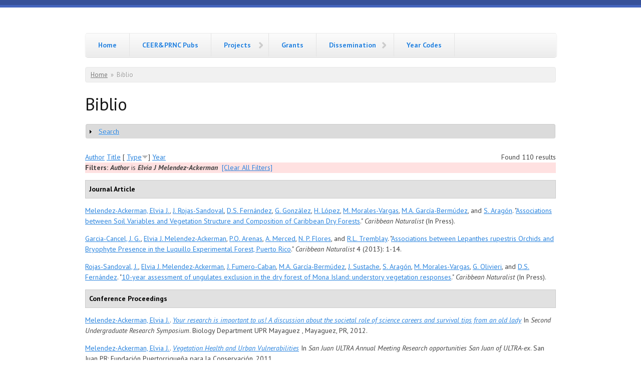

--- FILE ---
content_type: text/html; charset=utf-8
request_url: https://ites.upr.edu/biblio?page=2&title_op=contains&amp%3Btitle=&amp%3Bfield_reference_type_value_op=or&amp%3Bbiblio_year_op=between&amp%3Bbiblio_year%5Bvalue%5D=&amp%3Bbiblio_year%5Bmin%5D=&amp%3Bbiblio_year%5Bmax%5D=&amp%3Blastname=All&amp%3Border=biblio_year&amp%3Bsort=asc&amp%3Bf%5Bauthor%5D=1439&f%5Bauthor%5D=188&s=type&o=desc
body_size: 25754
content:
<!DOCTYPE html PUBLIC "-//W3C//DTD XHTML+RDFa 1.0//EN"
  "http://www.w3.org/MarkUp/DTD/xhtml-rdfa-1.dtd">
<html xmlns="http://www.w3.org/1999/xhtml" xml:lang="en" version="XHTML+RDFa 1.0" dir="ltr"
  xmlns:content="http://purl.org/rss/1.0/modules/content/"
  xmlns:dc="http://purl.org/dc/terms/"
  xmlns:foaf="http://xmlns.com/foaf/0.1/"
  xmlns:og="http://ogp.me/ns#"
  xmlns:rdfs="http://www.w3.org/2000/01/rdf-schema#"
  xmlns:sioc="http://rdfs.org/sioc/ns#"
  xmlns:sioct="http://rdfs.org/sioc/types#"
  xmlns:skos="http://www.w3.org/2004/02/skos/core#"
  xmlns:xsd="http://www.w3.org/2001/XMLSchema#"
  xmlns:schema="http://schema.org/">

<head profile="http://www.w3.org/1999/xhtml/vocab">
  <meta charset="utf-8" />
<meta name="Generator" content="Drupal 7 (http://drupal.org)" />
<meta name="MobileOptimized" content="width" />
<meta name="HandheldFriendly" content="true" />
<meta name="viewport" content="width=device-width, initial-scale=1" />
  <title>Biblio | desadmin.lter.network</title>
  <style type="text/css" media="all">
@import url("https://ites.upr.edu/modules/system/system.base.css?r1wdm9");
@import url("https://ites.upr.edu/modules/system/system.menus.css?r1wdm9");
@import url("https://ites.upr.edu/modules/system/system.messages.css?r1wdm9");
@import url("https://ites.upr.edu/modules/system/system.theme.css?r1wdm9");
</style>
<style type="text/css" media="all">
@import url("https://ites.upr.edu/modules/field/theme/field.css?r1wdm9");
@import url("https://ites.upr.edu/modules/node/node.css?r1wdm9");
@import url("https://ites.upr.edu/modules/search/search.css?r1wdm9");
@import url("https://ites.upr.edu/modules/user/user.css?r1wdm9");
@import url("https://ites.upr.edu/sites/all/modules/views/css/views.css?r1wdm9");
</style>
<style type="text/css" media="all">
@import url("https://ites.upr.edu/sites/all/modules/ctools/css/ctools.css?r1wdm9");
@import url("https://ites.upr.edu/sites/all/modules/panels/css/panels.css?r1wdm9");
@import url("https://ites.upr.edu/sites/all/modules/wysiwyg_linebreaks/wysiwyg_linebreaks.css?r1wdm9");
@import url("https://ites.upr.edu/profiles/deims/modules/contrib/biblio/biblio.css?r1wdm9");
</style>
<style type="text/css" media="all">
@import url("https://ites.upr.edu/sites/all/themes/skeletontheme/css/skeleton.css?r1wdm9");
@import url("https://ites.upr.edu/sites/all/themes/skeletontheme/css/style.css?r1wdm9");
@import url("https://ites.upr.edu/sites/all/themes/skeletontheme/css/buttons.css?r1wdm9");
@import url("https://ites.upr.edu/sites/all/themes/skeletontheme/css/layout.css?r1wdm9");
@import url("https://ites.upr.edu/sites/all/themes/skeletontheme/color/colors.css?r1wdm9");
</style>
  <script type="text/javascript" src="https://ites.upr.edu/misc/jquery.js?v=1.4.4"></script>
<script type="text/javascript" src="https://ites.upr.edu/misc/jquery-extend-3.4.0.js?v=1.4.4"></script>
<script type="text/javascript" src="https://ites.upr.edu/misc/jquery-html-prefilter-3.5.0-backport.js?v=1.4.4"></script>
<script type="text/javascript" src="https://ites.upr.edu/misc/jquery.once.js?v=1.2"></script>
<script type="text/javascript" src="https://ites.upr.edu/misc/drupal.js?r1wdm9"></script>
<script type="text/javascript" src="https://ites.upr.edu/misc/form.js?v=7.80"></script>
<script type="text/javascript" src="https://ites.upr.edu/sites/all/modules/admin_menu/admin_devel/admin_devel.js?r1wdm9"></script>
<script type="text/javascript" src="https://ites.upr.edu/sites/all/themes/skeletontheme/js/jquery.mobilemenu.js?r1wdm9"></script>
<script type="text/javascript">
<!--//--><![CDATA[//><!--
jQuery(document).ready(function($) { 
	
	$("#navigation .content > ul").mobileMenu({
		prependTo: "#navigation",
		combine: false,
        switchWidth: 760,
        topOptionText: Drupal.settings.skeletontheme['topoptiontext']
	});
	
	});
//--><!]]>
</script>
<script type="text/javascript" src="https://ites.upr.edu/sites/all/modules/google_analytics/googleanalytics.js?r1wdm9"></script>
<script type="text/javascript">
<!--//--><![CDATA[//><!--
(function(i,s,o,g,r,a,m){i["GoogleAnalyticsObject"]=r;i[r]=i[r]||function(){(i[r].q=i[r].q||[]).push(arguments)},i[r].l=1*new Date();a=s.createElement(o),m=s.getElementsByTagName(o)[0];a.async=1;a.src=g;m.parentNode.insertBefore(a,m)})(window,document,"script","https://www.google-analytics.com/analytics.js","ga");ga("create", "UA-127622371-2", {"cookieDomain":"auto"});ga("send", "pageview");
//--><!]]>
</script>
<script type="text/javascript" src="https://ites.upr.edu/misc/collapse.js?v=7.80"></script>
<script type="text/javascript">
<!--//--><![CDATA[//><!--
jQuery.extend(Drupal.settings, {"basePath":"\/","pathPrefix":"","skeletontheme":{"topoptiontext":"Select a page"},"ajaxPageState":{"theme":"skeletontheme","theme_token":"Lk1VtWgPzC-xDT2CObYtboWLPVcWynXv4_Eodlf_zT0","js":{"misc\/jquery.js":1,"misc\/jquery-extend-3.4.0.js":1,"misc\/jquery-html-prefilter-3.5.0-backport.js":1,"misc\/jquery.once.js":1,"misc\/drupal.js":1,"misc\/form.js":1,"sites\/all\/modules\/admin_menu\/admin_devel\/admin_devel.js":1,"sites\/all\/themes\/skeletontheme\/js\/jquery.mobilemenu.js":1,"0":1,"sites\/all\/modules\/google_analytics\/googleanalytics.js":1,"1":1,"misc\/collapse.js":1},"css":{"modules\/system\/system.base.css":1,"modules\/system\/system.menus.css":1,"modules\/system\/system.messages.css":1,"modules\/system\/system.theme.css":1,"modules\/field\/theme\/field.css":1,"modules\/node\/node.css":1,"modules\/search\/search.css":1,"modules\/user\/user.css":1,"sites\/all\/modules\/views\/css\/views.css":1,"sites\/all\/modules\/ctools\/css\/ctools.css":1,"sites\/all\/modules\/panels\/css\/panels.css":1,"sites\/all\/modules\/wysiwyg_linebreaks\/wysiwyg_linebreaks.css":1,"profiles\/deims\/modules\/contrib\/biblio\/biblio.css":1,"sites\/all\/themes\/skeletontheme\/css\/skeleton.css":1,"sites\/all\/themes\/skeletontheme\/css\/style.css":1,"sites\/all\/themes\/skeletontheme\/css\/buttons.css":1,"sites\/all\/themes\/skeletontheme\/css\/layout.css":1,"sites\/all\/themes\/skeletontheme\/color\/colors.css":1}},"admin_menu":{"suppress":1},"googleanalytics":{"trackOutbound":1,"trackMailto":1,"trackDownload":1,"trackDownloadExtensions":"7z|aac|arc|arj|asf|asx|avi|bin|csv|doc(x|m)?|dot(x|m)?|exe|flv|gif|gz|gzip|hqx|jar|jpe?g|js|mp(2|3|4|e?g)|mov(ie)?|msi|msp|pdf|phps|png|ppt(x|m)?|pot(x|m)?|pps(x|m)?|ppam|sld(x|m)?|thmx|qtm?|ra(m|r)?|sea|sit|tar|tgz|torrent|txt|wav|wma|wmv|wpd|xls(x|m|b)?|xlt(x|m)|xlam|xml|z|zip"},"urlIsAjaxTrusted":{"\/biblio?page=2\u0026title_op=contains\u0026amp%3Btitle=\u0026amp%3Bfield_reference_type_value_op=or\u0026amp%3Bbiblio_year_op=between\u0026amp%3Bbiblio_year%5Bvalue%5D=\u0026amp%3Bbiblio_year%5Bmin%5D=\u0026amp%3Bbiblio_year%5Bmax%5D=\u0026amp%3Blastname=All\u0026amp%3Border=biblio_year\u0026amp%3Bsort=asc\u0026amp%3Bf%5Bauthor%5D=1439\u0026f%5Bauthor%5D=188\u0026s=type\u0026o=desc":true}});
//--><!]]>
</script>
</head>
<body class="html not-front not-logged-in no-sidebars page-biblio" >
  <div id="skip-link">
    <a href="#main-content" class="element-invisible element-focusable">Skip to main content</a>
  </div>
    <div id="wrap">
    <div class="container">
        
                
        <div class="clear"></div>
        
        <!-- #header -->
                <div id="header" class="sixteen columns clearfix">   
                
            <div class="inner">
    
                                
                                <div id="name-and-slogan" class="element-invisible">
                
                                        <div id="site-name" class="element-invisible">
                    <a href="/" title="Home" rel="home">desadmin.lter.network</a>
                    </div>
                                        
                                    
                </div>
                            </div>
        </div><!-- /#header -->
        
                
        <div class="clear"></div>
        
        <!-- #navigation -->
        <div id="navigation" class="sixteen columns clearfix">
        
            <div class="menu-header">
                            				<div class="content">
				<ul class="menu"><li class="first leaf"><a href="/" title="">Home</a></li>
<li class="leaf"><a href="/viewbiblioyearCEER" title="Historical Publications of the Center for Environmental Energy Research and the Puerto Rico Nuclear Center (1956 - 1988)">CEER&amp;PRNC Pubs</a></li>
<li class="expanded"><a href="/project-auto-revision" title="DES Projects">Projects</a><ul class="menu"><li class="first last leaf"><a href="/project-auto-revision-condensed" title="A condensed View to Projects to extract information ">Projects (Condensed Version)</a></li>
</ul></li>
<li class="collapsed"><a href="/grants" title="A list of the DES  Grants">Grants</a></li>
<li class="expanded"><a href="/viewbiblioyear" title="">Dissemination</a><ul class="menu"><li class="first leaf"><a href="/DESDisseminationbyTypeandYears" title="">DES Dissemination by Type and Years</a></li>
<li class="leaf"><a href="/DESbiblio" title="DES list of dissemination activities: publications, presentations, poster, etc.">DES Dissemination</a></li>
<li class="last leaf"><a href="/DESStudentDisseminationSearch" title="List of DES Students Dissemination (Publications, Presentations, etc.)">DES Students Work Search</a></li>
</ul></li>
<li class="last leaf"><a href="/year-codes" title="UPR Year Codes">Year Codes</a></li>
</ul>                </div>
                        </div>
            
        </div><!-- /#navigation -->
        
                
                <div id="content" class="sixteen columns clearfix">    
                
                    
                            <div id="breadcrumb"><h2 class="element-invisible">You are here</h2><div class="breadcrumb"><a href="/">Home</a><span class="sep">»</span>Biblio</div></div>
                        
            <div id="main">
            
                                
                                
                                <h1 class="title" id="page-title">
                  Biblio                </h1>
                                
                                
                                <div class="tabs">
                                  </div>
                                
                                
                                
                  <div class="region region-content">
    <div id="block-system-main" class="block block-system">

    
  <div class="content">
    <div id="biblio-header" class="clear-block"><form action="/biblio?page=2&amp;title_op=contains&amp;amp%3Btitle=&amp;amp%3Bfield_reference_type_value_op=or&amp;amp%3Bbiblio_year_op=between&amp;amp%3Bbiblio_year%5Bvalue%5D=&amp;amp%3Bbiblio_year%5Bmin%5D=&amp;amp%3Bbiblio_year%5Bmax%5D=&amp;amp%3Blastname=All&amp;amp%3Border=biblio_year&amp;amp%3Bsort=asc&amp;amp%3Bf%5Bauthor%5D=1439&amp;f%5Bauthor%5D=188&amp;s=type&amp;o=desc" method="post" id="biblio-search-form" accept-charset="UTF-8"><div><fieldset class="collapsible collapsed form-wrapper" id="edit-search-form"><legend><span class="fieldset-legend">Search</span></legend><div class="fieldset-wrapper"><div class="container-inline biblio-search clear-block"><div class="form-item form-type-textfield form-item-keys">
  <input type="text" id="edit-keys" name="keys" value="" size="25" maxlength="255" class="form-text" />
</div>
<input type="submit" id="edit-submit" name="op" value="Biblio search" class="form-submit" /></div><fieldset class="collapsible collapsed form-wrapper" id="edit-filters"><legend><span class="fieldset-legend">Show only items where</span></legend><div class="fieldset-wrapper"><div class="exposed-filters"><div class="clearfix form-wrapper" id="edit-status"><div class="filters form-wrapper" id="edit-filters--2"><div class="form-item form-type-select form-item-author">
  <label for="edit-author">Author </label>
 <select id="edit-author" name="author" class="form-select"><option value="any" selected="selected">any</option><option value="1632"></option><option value="423">Abad, C. </option><option value="478">Abdul-Rahman, K. </option><option value="1411">Abelleira-Martínez, O </option><option value="593">Abelleira-Martínez, O. </option><option value="378">Acevedo, M.A. </option><option value="1422">Aide, T M</option><option value="1642">al., et </option><option value="1260">Alarcón, A. </option><option value="1200">Albarino, RJ </option><option value="46">Albariño, R J</option><option value="210">Alemán, Mariangely </option><option value="931">Alexander, D. </option><option value="945">Alexander, A </option><option value="1118">Almodóvar, I </option><option value="424">Almódovar, G. </option><option value="1156">Alonso, López </option><option value="80">Alonso-EguíaLis, P. </option><option value="98">Alonso-Rodríguez, A. M.</option><option value="11">Altamiranda-Saavedra, M. </option><option value="850">Althausen, D. </option><option value="813">Álvarez, H. J.</option><option value="1361">Alvarez-Berríos, N L</option><option value="1261">Álvarez-Sánchez, J. </option><option value="834">Anderson, J R</option><option value="135">Anderson, T </option><option value="873">Anderson, J </option><option value="1321">Andrade-Núñez, M J</option><option value="614">Andreae, T W</option><option value="785">Andreae, T. W.</option><option value="548">Andreae, M. O.</option><option value="1196">Andrew, C </option><option value="318">Andrews, E. </option><option value="337">Angulo, M. </option><option value="845">Ansmann, A. </option><option value="766">Antuña, J. C.</option><option value="1655">Antuna-Castillo, L. </option><option value="1406">Arache-Martínez, AV </option><option value="344">Aragón, S. </option><option value="274">Arana, V. </option><option value="441">Arce-Pérez, R. </option><option value="1374">Arch, M </option><option value="71">Ardón, M. </option><option value="902">Ardon-Dryer, K. </option><option value="1184">Arenas, G </option><option value="481">Arenas, P.O. </option><option value="402">Arets, E. </option><option value="1259">Arets, E. J. M. M.</option><option value="526">Arévalo, J.V. Martínez</option><option value="551">Artaxo, P. </option><option value="22">Arunachalam, M. </option><option value="1262">Ascarrunz, N. </option><option value="1191">Asencio, Rosa </option><option value="88">Astudillo, M.R. </option><option value="1028">Atienza, JA </option><option value="382">Aulta, A. P.</option><option value="1222">Aviles, M </option><option value="356">Axson, J. L.</option><option value="1095">Azize, N </option><option value="741">Babot, J. </option><option value="1476">Babot, J </option><option value="1323">Bachelot, B </option><option value="390">Bachelot, B. </option><option value="700">Bai, Y. </option><option value="99">Bailey, A. C.</option><option value="1645">Baker, B. </option><option value="1213">Baltasar-Cruz, V </option><option value="1263">Balvanera, P. </option><option value="1264">Barajas-Guzmán, G. </option><option value="422">Barberena-Arias, M.F. </option><option value="1122">Barceló, H </option><option value="57">Barmuta, L.A. </option><option value="1643">Barreto, M. </option><option value="1486">Barreto-Silva, J. S.</option><option value="1648">Barreto-Vélez, T. </option><option value="175">Barrios, Garcia </option><option value="336">Bas, J. </option><option value="1072">Bauman, A </option><option value="299">Baumgardener, D. </option><option value="1461">Bauzá-Ortega, JF </option><option value="535">Bauzá-Ortega, J. F.</option><option value="260">Beach, T. </option><option value="774">Beard, K. </option><option value="989">Beavis, WR </option><option value="1545">Bebber, Daniel P.</option><option value="550">Begerow, D. </option><option value="4">Benstead, J.P </option><option value="295">Berkeley, O. L. Mayol-B</option><option value="106">Bernard-Flores, M.A. </option><option value="694">Bernhardt, E.S. </option><option value="1155">Berrios, CL </option><option value="1352">Berríos, B </option><option value="737">Berríos, B. </option><option value="361">Bertram, A. K.</option><option value="1096">Betancourt, JH </option><option value="1657">Betancourt, E. </option><option value="1053">Bhajan, WR </option><option value="1120">Bielen, HJ </option><option value="1546">Bin, Yue </option><option value="832">Bingemer, H. </option><option value="1468">Bithorn, J </option><option value="291">Bixby, B. </option><option value="108">Bixby, R J</option><option value="448">Blagodatskaya, E. </option><option value="656">Blanco, J.F. </option><option value="905">Blanco, F. </option><option value="956">Block, AMcB </option><option value="949">Block, Arthur McB</option><option value="1547">Bohlman, Stephanie A.</option><option value="1265">Boit, A. </option><option value="1266">Bongers, F. </option><option value="293">Bonilla, A. </option><option value="925">Bonilla, N. </option><option value="1404">Bonilla-Moheno, M </option><option value="539">Bonilla-Moheno, M. </option><option value="943">Bonnet, JA </option><option value="667">Borrmann, S. </option><option value="44">Boulton, A J</option><option value="1202">Boulton, AJ </option><option value="1487">Bourg, N. A.</option><option value="1548">Bourg, Norman A.</option><option value="13">Boyero, L. </option><option value="940">Brandeis, T.J. </option><option value="742">Braun, J. </option><option value="489">Brereton, R. </option><option value="1549">Brinks, Joshua </option><option value="1490">Brockelman, W. Y.</option><option value="265">Brokaw, N. </option><option value="1470">Brokaw, N </option><option value="964">Brown, R </option><option value="744">Brown, S. </option><option value="1237">Brown, RA </option><option value="1220">Brown-Campos, R </option><option value="58">Bruder, A. </option><option value="1002">Buchanan, B </option><option value="1232">Buchanan, BA </option><option value="466">Buchmann, N. </option><option value="1113">Bugher, JC </option><option value="1550">Bunyavejchewin, Sarayudh </option><option value="1488">Bunyavejchewin, S. </option><option value="92">Burgos-Caraballo, S </option><option value="36">Buria, L M</option><option value="556">Burrows, S. M.</option><option value="851">Busen, R. </option><option value="967">Butler, JM </option><option value="1489">Butt, N. </option><option value="1551">Butt, Nathalie </option><option value="1227">Caabro, ML Suárez</option><option value="988">Caabro, Suárez </option><option value="119">Caballero, M. </option><option value="1099">Calderón, A </option><option value="676">Calle, P. </option><option value="23">Callisto, M. </option><option value="251">Camacho, Torres </option><option value="241">Camacho, K.A. Torres</option><option value="289">Camilo, D. L. Delgado</option><option value="907">Camilo, G. </option><option value="82">Campbell, B. </option><option value="1054">Canals, M </option><option value="623">Canham, C.D. </option><option value="1189">Canoy, MJ </option><option value="1665">Cantarell, I </option><option value="1126">Cantarell, J </option><option value="93">Cantrell, S. </option><option value="1553">Cao, Min </option><option value="628">Cao, H. L.</option><option value="1491">Cao, M. </option><option value="1552">Cao, Honglin </option><option value="636">Cao, T. </option><option value="624">Cao, Y. S.</option><option value="1007">Capella, JE </option><option value="121">Capps, K.A. </option><option value="320">Caquineau, S. </option><option value="804">Caraballo, B. </option><option value="1492">Cárdenas, D. </option><option value="1554">Cárdenas, Dairon </option><option value="1221">Carrasco, López </option><option value="1135">Carrasquillo, A </option><option value="723">Carrion, A. </option><option value="750">Carrión, Ortiz </option><option value="1343">Carrión-Huertas, P </option><option value="420">Carrion-Huertas, P. </option><option value="757">Carrubba, L. </option><option value="1441">Carrubba, L </option><option value="1375">Cartagena-Colón, M </option><option value="693">Carter, T.L. </option><option value="1267">Carvalho, F. A.</option><option value="1268">Casanoves, F. </option><option value="178">Casonova, Davila </option><option value="509">Caspter, P. </option><option value="316">Cassola, F. </option><option value="34">Castela, J. </option><option value="1098">Castellón, F </option><option value="986">Castro, R </option><option value="821">Castro, B. </option><option value="819">Castro-Escobar, B. </option><option value="1376">Castro-Prieto, J H</option><option value="312">Cazaunau, M. </option><option value="941">CEER</option><option value="1110">Center, Puerto Rico Nucle</option><option value="510">Chan, O.C. </option><option value="1555">Chang, Li-Wan </option><option value="25">Chara, J. </option><option value="1204">Chara, AM </option><option value="29">Chara, A M</option><option value="992">Chartock, MA </option><option value="24">Chauvet, E. </option><option value="1541">Chave, J. </option><option value="655">Chazdon, R. L.</option><option value="172">Cheleuitte, C. </option><option value="640">Chen, Q. </option><option value="1612">Chen, JH </option><option value="9">Chen, D. </option><option value="1166">Cheney, JA </option><option value="310">Chevaillier, S. </option><option value="1556">Chiang, Jyh-Min </option><option value="1493">Chiang, J. M.</option><option value="1139">Chiriboga, J </option><option value="477">Chisholm, R. A.</option><option value="1542">Chisholm, Ryan A.</option><option value="786">Chow, J. C.</option><option value="1494">Chuyong, G. B.</option><option value="1557">Chuyong, George </option><option value="800">Clark, L. </option><option value="1421">Clark, ML </option><option value="520">Clark, M. </option><option value="589">Clark, J. S.</option><option value="1437">Clark, M </option><option value="1495">Clay, K. </option><option value="1177">Clein, ML </option><option value="1046">Clements, R </option><option value="955">Clements, RG </option><option value="1124">Cobas, A </option><option value="661">Coleman, D. C.</option><option value="1341">Collazo, J </option><option value="736">Collazo, J. </option><option value="816">Collett, J. L.</option><option value="579">Collins, S. L.</option><option value="355">Collins, D. B.</option><option value="1055">Colon, JA </option><option value="778">Colon, L. </option><option value="223">Colón-Cortés, W. </option><option value="338">Colón-Gaud, J C</option><option value="416">Colón-Miranda, R. </option><option value="1369">Colón-Miranda, R </option><option value="171">Colon-Rivera, R. </option><option value="1456">Colón-Rivera, RJ </option><option value="529">Colon-Rivera, R. J.</option><option value="502">Comarazamy, D. E.</option><option value="629">Comita, L. S.</option><option value="153">Concepción, C.M. </option><option value="1558">Condit, Richard </option><option value="1496">Condit, R. </option><option value="549">Conrad, R. </option><option value="497">Cook, B. I.</option><option value="1426">Cook, BI </option><option value="564">Cooper, W.T. </option><option value="1173">Cordero, Rivera </option><option value="33">Cornejo, A. </option><option value="1269">Cornejo-Tenorio, G. </option><option value="257">Cornell, L. </option><option value="398">Cornwell, J.C. </option><option value="1346">Correa, N </option><option value="244">Correa, N. </option><option value="302">Cortés, A. M. Martín</option><option value="263">Cortes-Rincon, M. </option><option value="1270">Costa, F. R. C.</option><option value="770">Covich, A. P.</option><option value="8">Covich, A. </option><option value="1622">Cowley, GT </option><option value="820">Crain, B. </option><option value="159">Cray, L. </option><option value="826">Cristallini, F. </option><option value="1138">Cromer, DT </option><option value="5">Cross, W.F. </option><option value="776">Crowl, T. </option><option value="769">Crowl, T. A.</option><option value="783">Cruz, Ramírez-Santa </option><option value="1146">Cruz, ML </option><option value="982">Cruz, LL </option><option value="1101">Cruz, Calderón </option><option value="157">Cruz-Torres, M.L. </option><option value="899">Cuadra, L. </option><option value="350">Cuadra-Rodríguez, L.A. </option><option value="161">Cuadrado-Landrau, V. </option><option value="179">Cubero, Villanueva </option><option value="374">Cuevas, E. </option><option value="1194">Cuevas, E </option><option value="544">Curbelo, J. C.</option><option value="154">Cusack, D. </option><option value="215">Cusack, D.F. </option><option value="1197">D, Sasscer </option><option value="809">Dai, W. </option><option value="236">Daley, M. L.</option><option value="831">Danielczok, A. </option><option value="1129">Daniels, M </option><option value="1559">Dattaraja, Handanakere S.</option><option value="1497">Dattaraja, H. S.</option><option value="31">Davies, J. </option><option value="1498">Davies, S. J.</option><option value="1560">Davies, Stuart </option><option value="51">Davies, J.N. </option><option value="428">Dávila, G. </option><option value="545">Davila, R. R.</option><option value="1178">de Arellano, de Ramírez</option><option value="1229">de Caro Zimmerman, D </option><option value="1271">de Castilho, C. V.</option><option value="981">de Castro, Laite </option><option value="977">de Gómez, Vargas </option><option value="1145">de González, CL Berrios</option><option value="752">de Jaramillo, Hodson </option><option value="594">De Jesús, Sastre- </option><option value="668">De Jesús, R. J. Morales</option><option value="40">De Jesús-Crespo, R. </option><option value="976">de la Rosa, T </option><option value="327">De La Rosa-Acosta, M. </option><option value="1180">De León, DD </option><option value="926">de MacVen, A. L.</option><option value="1212">de Morales, RJ Santiago</option><option value="928">de Pöll, E. </option><option value="534">De Souza, F. </option><option value="1653">De-Jesús, A. </option><option value="60">Death, R.G. </option><option value="606">Decesari, S. </option><option value="1147">del Río, Sánchez </option><option value="814">Deliz-Delgado, A. </option><option value="828">DeMott, P J</option><option value="307">Denjean, C. </option><option value="308">Desboeufs, K. </option><option value="547">Després, V. R.</option><option value="455">Detto, M. </option><option value="879">Di Biagio, C. </option><option value="791">Di Girolamo, L. </option><option value="648">Dias, M.A. Silva</option><option value="1037">Díaz, H </option><option value="243">Díaz, E. </option><option value="267">Diaz, L. </option><option value="1038">Díaz, E </option><option value="1370">Díaz-Ortega, G </option><option value="417">Díaz-Ortega, G. </option><option value="276">Diaz-Vazquez, L. </option><option value="1089">Dieppa, JE Varela</option><option value="1379">Dieunel, D </option><option value="563">Dittmar, T. </option><option value="1209">Division, Health Physics</option><option value="1231">DLodge, DJ </option><option value="562">Dodds, W.K. </option><option value="852">Dollner, M. </option><option value="853">Dörnbrack, A. </option><option value="101">Douglas, M. M.</option><option value="333">Doyle, C. </option><option value="1225">Drewry, GE </option><option value="1627">Drewry, G </option><option value="1022">DS, Sasscer </option><option value="1152">DT, Cromer </option><option value="577">Ducklow, H. W.</option><option value="15">Dudgeon, D. </option><option value="73">Duff, J.H. </option><option value="87">Duggins, J.W. </option><option value="1272">Duivenvoorden, J. F.</option><option value="1561">Duque, Alvaro </option><option value="1499">Duque, A. </option><option value="281">Duquesne-Maldonado, Y. </option><option value="1273">Dutrieux, L. P.</option><option value="1183">DW;, Walker </option><option value="1633">Edmisten, JA </option><option value="815">Eglee-Perez, M. </option><option value="663">Emblico, L. </option><option value="94">Encalada, A. C.</option><option value="30">Encalada, A. </option><option value="1245">Engineering, Institute of Chemica</option><option value="554">Engling, G. </option><option value="103">Engman, A. </option><option value="76">Engman, A. C.</option><option value="1274">Enquist, B. J.</option><option value="702">Epstein, H.E. </option><option value="245">Erazo-Oliveras, A </option><option value="1086">Erdman, M </option><option value="431">Erickson, D.L. </option><option value="1063">Estrada, A </option><option value="1244">Estrada-Pinto, A </option><option value="1500">Esufali, S. </option><option value="463">Eugster, W. </option><option value="1501">Ewango, C. </option><option value="664">Facchini, M. C.</option><option value="1128">Facetti, JF </option><option value="1132">Facetti, JC </option><option value="854">Farrell, D. A.</option><option value="1609">Feng, WT </option><option value="458">Feng, W. T.</option><option value="963">Ferguson, FF </option><option value="569">Fernández, D. </option><option value="346">Fernández, D.S. </option><option value="659">Fernandez-Marin, H. </option><option value="1275">Fernández-Méndez, F. </option><option value="1502">Fernando, R. H. S.</option><option value="19">Ferreira, V. </option><option value="1111">Ferrer-Monge, JA </option><option value="908">Fetcher, N. </option><option value="1378">Fidalgo-DeSouza, LL </option><option value="799">Figarella, F. </option><option value="162">Figueroa, M. </option><option value="48">Figueroa, R. </option><option value="430">Figueroa, C.E. </option><option value="807">Figueroa, D. </option><option value="1651">Figueroa, Y. </option><option value="249">Figueroa, C. </option><option value="932">Figueroa-Nieves, D </option><option value="884">Figuerola, C. </option><option value="196">Figuerola, Cielo E.</option><option value="692">Filoso, S. </option><option value="1276">Finegan, B. </option><option value="381">Fitzgerald, E. </option><option value="874">Fitzgerald, E. M.</option><option value="59">Flecker, A.S. </option><option value="1503">Fletcher, C. D.</option><option value="379">Fletcher, R.J. </option><option value="1562">Fletcher, Christine </option><option value="796">Flores, N. </option><option value="483">Flores, N. P.</option><option value="1052">Flores, IN Corrujo</option><option value="1647">Flores-Hernández, M.A. </option><option value="1459">Flower, CE </option><option value="532">Flower, C. E.</option><option value="631">Flynn, D. F. B.</option><option value="1349">Fontanéz, J </option><option value="246">Fontanéz, J. </option><option value="220">Forero-Montaña, J. </option><option value="1326">Forero-Montaña, J </option><option value="1380">Forestil, A </option><option value="306">Formenti, P. </option><option value="330">Fortuné, J. </option><option value="578">Foster, D. R.</option><option value="790">Frank, G.P. </option><option value="830">Frank, G. D.</option><option value="888">Frank, G. </option><option value="552">Fraser, M. P.</option><option value="1119">Frazer, C </option><option value="523">Freire, V. </option><option value="1449">Freire, V </option><option value="847">Freudenthaler, V. </option><option value="557">Fröhlich-Nowoisky, J. </option><option value="625">Fu, S. L.</option><option value="250">Fumero, J. </option><option value="341">Fumero-Caban, J. </option><option value="197">Fumero-Caban, Jose </option><option value="1394">Furumo, PR </option><option value="735">Fury, C. </option><option value="1339">Fury, C </option><option value="930">Galicia, D. </option><option value="909">Gannon, M. </option><option value="128">Ganong, C.N. </option><option value="584">Ganzeveld, L. </option><option value="177">Gao, Q. </option><option value="755">García, M. S.</option><option value="958">García, A </option><option value="1233">Garcia, J R</option><option value="678">García, M. </option><option value="131">García, Ernesto </option><option value="1000">García, JL </option><option value="114">García, P </option><option value="342">García-Bermúdez, M.A. </option><option value="480">Garcia-Cancel, J. G.</option><option value="118">García-Franco, J. </option><option value="147">García-Montiel, Diana C</option><option value="438">García-Montiel, D.C. </option><option value="285">García-Robles, F. </option><option value="1646">García-Rodriguez, B. </option><option value="1058">Garrison, RW </option><option value="1064">Garrison, R </option><option value="331">Gervais, G.W. </option><option value="365">Gervais, G. </option><option value="880">Gervais, G. W.</option><option value="17">Gessner, M. </option><option value="43">Gessner, M.O. </option><option value="691">Gibson, C.A. </option><option value="1662">Gileadi, Michael </option><option value="1148">Gileadi, AE </option><option value="1140">Gileady, AE </option><option value="1069">Ginés, C </option><option value="484">Gioda, A. </option><option value="1635">Gist, C </option><option value="155">Giusti, J. </option><option value="1012">Goenaga, C </option><option value="1016">Goldman, G </option><option value="984">Goldman, GC </option><option value="641">Goldstein, A. H.</option><option value="1116">Gomberg, H </option><option value="1114">Gomberg, HJ </option><option value="789">Gomes, L. </option><option value="975">Gómez, J </option><option value="440">Gómez-Anaya, J.A. </option><option value="602">Goncalves, J F</option><option value="1203">Goncalves, JF </option><option value="27">GoncalvesJr, J. </option><option value="634">Gong, H. D.</option><option value="503">Gonzalez, J.E. </option><option value="1207">González, Cruz </option><option value="301">González, G. </option><option value="1017">González, JG </option><option value="1142">González, JA </option><option value="1125">Gonzalo, JA </option><option value="1277">Gormley, L. H. L.</option><option value="1068">Gottfried, RR </option><option value="1442">Gould, W </option><option value="173">Gould, B. </option><option value="1445">Gould, WA </option><option value="761">Gould, W. A.</option><option value="758">Gould, W. </option><option value="1658">Goveo, A. </option><option value="42">Graça, M.A.S. </option><option value="16">Graca, M. </option><option value="576">Gragson, T. L.</option><option value="521">Grau, R. </option><option value="1438">Grau, R </option><option value="730">Griebenow, K. </option><option value="575">Gries, C. </option><option value="1175">Grimisom, A </option><option value="1130">Grimison, A </option><option value="1169">Gromer, DT </option><option value="1010">Grose, Gregory </option><option value="855">Gross, S. </option><option value="642">Guenther, A. </option><option value="1398">Guerrero, C </option><option value="704">Guerrero, C. </option><option value="1504">Gunatilleke, I. A. U. N.</option><option value="1564">Gunatilleke, Savitri </option><option value="1563">Gunatilleke, Nimal </option><option value="1419">Gutiérrez, I </option><option value="288">Gutiérrez, Novelo </option><option value="878">Gutiérrez, I. </option><option value="68">Gutiérrez-Fonseca, P.E. </option><option value="12">Gutiérrez-Fonseca, P. </option><option value="315">Gutierrez-Molina, I.E. </option><option value="322">Gutteriez-Moreno, I. E.</option><option value="208">Guzmán-González, Paula </option><option value="231">Guzmán-González, P. </option><option value="906">Haines, B. </option><option value="1630">Halicki, P </option><option value="145">Hall, M. </option><option value="508">Hall, C.A.S. </option><option value="574">Hamilton, S. K.</option><option value="632">Han, B. </option><option value="304">Hansen, A. D. A.</option><option value="922">Hanson, T. </option><option value="3">Hanson, P. </option><option value="1505">Hao, Z. </option><option value="1565">Hao, Zhanqing </option><option value="1506">Harms, K. E.</option><option value="746">Harris, N. L.</option><option value="1566">Harrison, Rhett D.</option><option value="1507">Hart, T. B.</option><option value="643">Heald, C. L.</option><option value="1278">Healey, J. R.</option><option value="869">Heartsill-Scalley, T. </option><option value="1631">Heatwole, H </option><option value="990">Heckman, SM </option><option value="856">Heimerl, K. </option><option value="434">Helmer, E.H. </option><option value="28">Helson, J. </option><option value="47">Helson, J.E. </option><option value="237">Helton, A. M.</option><option value="1430">Henry-Vogel, J </option><option value="1508">Hérault, B. </option><option value="1356">Hernández, Y </option><option value="347">Hernández, O. </option><option value="1014">Hernández, A </option><option value="256">Hernández, Y. </option><option value="255">Hernández, R. </option><option value="801">Hernández, P. </option><option value="224">Hernández-Calo, E. </option><option value="201">Hernández-Calo, Eduardo </option><option value="638">Herrera-Montes, A. </option><option value="690">Hession, W.C. </option><option value="842">Heymsfield, A. </option><option value="353">Hill, T. C.</option><option value="1383">Hogan, J A</option><option value="1623">Holler, JP </option><option value="653">Holm, J. </option><option value="1279">Hoosbeek, M. R.</option><option value="654">Horton, D. </option><option value="1567">Howe, Robert </option><option value="1509">Howe, R. W.</option><option value="1217">Hoyos, AJ </option><option value="1568">Hsieh, Chang-Fu </option><option value="384">Huang, W. </option><option value="1569">Hubbell, Stephen P.</option><option value="1510">Hubbell, S. P.</option><option value="435">Humpredo, M. </option><option value="733">Hunter, W. C.</option><option value="1337">Hunter, WC </option><option value="357">Hwang, C. Y.</option><option value="1280">Ibarra-Manríquez, G. </option><option value="1079">Iriarte, M </option><option value="1641">Irizarry, S </option><option value="1087">Irizarry, N </option><option value="1460">Irizarry-Soto, E </option><option value="533">Irizarry-Soto, E. </option><option value="1570">Itoh, Akira </option><option value="61">Iwata, T. </option><option value="72">Jackman, A.P. </option><option value="695">Jackson, C.R. </option><option value="1616">Jacobs, KR </option><option value="756">Jacobs, K.R. </option><option value="1440">Jacobs, KR. </option><option value="567">Jaffe, R. </option><option value="471">Jess, K. </option><option value="97">Jinggu, T. </option><option value="64">Jingut, T. </option><option value="954">Jobin, WR </option><option value="1511">Johnson, D. J.</option><option value="1625">Johnson, PL </option><option value="652">Jonckheere, I. </option><option value="970">Jones, CR </option><option value="122">Jones, K. L.</option><option value="432">Jones, F.A. </option><option value="561">Jones, J.B. </option><option value="1224">Jordan, CF </option><option value="148">Jr., R.G. Pontius</option><option value="1281">Junqueira, A. B.</option><option value="849">Kandler, K. </option><option value="1149">Kaplan, SF </option><option value="1168">Kaplan, S </option><option value="1226">Kappasamy, Gouder </option><option value="715">Kasper-Giebl, A. </option><option value="689">Kausha, S.S. </option><option value="1165">Kay, AS </option><option value="1137">Kay, MI </option><option value="1121">Kay, MJ </option><option value="1174">Kelinberg, K </option><option value="134">Kelly, S. </option><option value="373">Kelly, S. P.</option><option value="1512">Kenfack, D. </option><option value="1571">Kenfack, David </option><option value="582">Kesselmeier, J. </option><option value="442">Kindlmann, J. </option><option value="1572">Kiratiprayoon, Somboon </option><option value="616">Kirchstetter, T. </option><option value="513">Kittredge, D. </option><option value="1432">Kittredge, D </option><option value="901">Klein, H. </option><option value="1150">Kleinberg, R </option><option value="857">Klepel, A. </option><option value="1219">Kline, J R</option><option value="1159">Kline, J R</option><option value="924">Knapp, S. </option><option value="515">Knoot, T. G.</option><option value="1615">Knoot, TG </option><option value="1097">Koehler, WC </option><option value="1094">Koehler, W </option><option value="127">Koenig, L.E. </option><option value="633">Kong, J. J.</option><option value="1211">Koo, FKS </option><option value="500">Kress, W. J.</option><option value="858">Kristensen, T. B.</option><option value="586">Kuhn, U. </option><option value="446">Kuzyakov, Y. </option><option value="827">L., Moreno </option><option value="444">L.M., Moreno </option><option value="32">Lamothe, S. </option><option value="959">Lao, W </option><option value="972">Laracuente, A </option><option value="1573">Larson, Andrew J.</option><option value="1513">Larson, A. J.</option><option value="389">Lasky, JR</option><option value="248">Lastra, L. </option><option value="195">Lastra, Lourdes </option><option value="568">Laurance, W. F.</option><option value="739">Laureano, Martinez </option><option value="309">Laurent, B. </option><option value="1066">Lawrence, W </option><option value="1484">Le Toan, T. </option><option value="493">Lebron, L. </option><option value="837">Lecturer, Invited </option><option value="1157">Lecumbery, C </option><option value="1170">Lee, Cf </option><option value="1161">Lee, RA </option><option value="348">Lee, T. </option><option value="674">Leimgruber, P. </option><option value="903">Levin, Z. </option><option value="1001">Levine, EA </option><option value="1282">Levis, C. </option><option value="1464">Levy, MA </option><option value="538">Levy, M. A.</option><option value="362">Lewis, E. R.</option><option value="488">Li, L. </option><option value="53">Li, A.O.Y. </option><option value="35">Li, A. </option><option value="1611">Li, JZ </option><option value="671">Li, Y. J.</option><option value="1574">Lian, Juyu </option><option value="1283">Licona, J. C.</option><option value="1515">Lin, Y. </option><option value="1575">Lin, Dunmei </option><option value="1514">Lin, L. </option><option value="787">Lingard, J.J.N. </option><option value="1284">Lisboa, L. S.</option><option value="1576">Liu, Haifeng </option><option value="1108">Llompart, RL </option><option value="494">Loayza, A. B. P.</option><option value="1107">Lodge, D J</option><option value="748">Longo, K. </option><option value="425">López, E. </option><option value="392">López, H. </option><option value="1033">López, AM </option><option value="994">López, JM </option><option value="822">López, A. </option><option value="1023">López, J </option><option value="1027">López, A </option><option value="1078">López, R </option><option value="811">López-Alvarado, I. J.</option><option value="1463">López-Carr, D </option><option value="537">López-Carr, D. </option><option value="1412">López-Medina, G </option><option value="936">López-Medina, G. </option><option value="985">Lópoz, JM </option><option value="817">Lorna, M. </option><option value="364">Louimé, C. </option><option value="1030">Lugo, S </option><option value="491">Lugo, A. E.</option><option value="1335">Lugo, AE </option><option value="181">Lugo, Ariel E.</option><option value="140">Lugo, A.E. </option><option value="1620">Lugo, A </option><option value="83">Lugo, A. </option><option value="1115">Luse, RA </option><option value="1639">Luso, RA </option><option value="1577">Lutz, James A.</option><option value="1516">Lutz, J. A.</option><option value="507">Luvall, J. C.</option><option value="261">Luzzadder-Beach, S. </option><option value="795">M., Moreno L.</option><option value="388">Ma, Z. L.</option><option value="1578">Ma, Keping </option><option value="921">Machlis, G. </option><option value="85">Macías, N.A. </option><option value="615">Maenhaut, W. </option><option value="100">Maes, J. M.</option><option value="1285">Magnusson, W. E.</option><option value="565">Maie, N. </option><option value="311">Maillé, M. </option><option value="1517">Makana, J. R.</option><option value="1579">Malhi, Yadvinder </option><option value="1518">Malhi, Y. </option><option value="222">Manrique, H. </option><option value="443">Manrique-Hernández, H. </option><option value="200">Manrique-Hernández, Harold </option><option value="6">March, J.G. </option><option value="713">Marrero, W. </option><option value="725">Marrero-Ortiz, W. </option><option value="1457">Marshall, K </option><option value="530">Marshall, K. </option><option value="611">Martén-Rodriguez, S. </option><option value="1519">Marthews, T. R.</option><option value="688">Martı, E. </option><option value="639">Martin, S. T.</option><option value="995">Martin, DF </option><option value="969">Martínez, JB Rivera</option><option value="714">Martinez, Díaz </option><option value="375">Martinez, O.J. </option><option value="437">Martinez, G. </option><option value="1235">Martinez, J R</option><option value="829">Martinez, M. D.</option><option value="677">Martinez, A. </option><option value="1216">Martínez, Vázquez </option><option value="275">Martinez, N. </option><option value="1453">Martínez-Arévalo, JV </option><option value="1371">Martínez-González, N </option><option value="740">Martinez-Laureano, S. </option><option value="1354">Martínez-Laureano, S </option><option value="882">Martínez-Morales, E. </option><option value="1384">Martínez-Quiñones, B L</option><option value="1373">Martínez-Quiñones, BL </option><option value="1286">Martínez-Ramos, M. </option><option value="679">Martínez-Rivera, N. </option><option value="840">Martínez-Sánchez, O. </option><option value="1287">Martínez-Yrizar, A. </option><option value="79">Martinó-Cardona, D.M. </option><option value="1444">Martinuzzi, S </option><option value="760">Martinuzzi, S. </option><option value="1288">Martorano, L. G.</option><option value="272">Marty, M. </option><option value="895">Marty-Rivera, M. </option><option value="1289">Maskell, L. C.</option><option value="360">Mason, R. </option><option value="363">Massey, E.S. </option><option value="487">Mateus, V. L.</option><option value="49">Mathooko, J.M. </option><option value="62">Mathuriau, C. </option><option value="1469">Matta, S </option><option value="1462">Matthew, CH </option><option value="536">Matthew, C. H.</option><option value="473">Matthews, D.L. </option><option value="1477">Matthews, DL </option><option value="1080">Mayda, J </option><option value="1088">Mayol, J </option><option value="812">Mayol, A. R.</option><option value="296">Mayol-Bracero, O. L.</option><option value="1399">Mayol-Bracero, OL </option><option value="818">Maysonet, S. C.</option><option value="527">Mazariegos, C.O. Rivera</option><option value="1290">Mazzei, L. </option><option value="779">Mazzei, F. </option><option value="216">McCleery, T.L. </option><option value="1154">McClin, ML </option><option value="1621">McCormick, F </option><option value="7">McDowell, William H</option><option value="1520">McEwan, R. W.</option><option value="573">McGuire, A. D.</option><option value="1521">McMahon, S. M.</option><option value="1580">McMahon, Sean </option><option value="359">McMeeking, G. R.</option><option value="887">McMeeking, G. </option><option value="644">McMurry, P. H.</option><option value="788">McQuaid, J.B. </option><option value="1581">McShea, William </option><option value="1522">McShea, W. J.</option><option value="1291">Meave, J. A.</option><option value="1193">Medina, F </option><option value="433">Medina, E. </option><option value="1403">Medina-Muñiz, JL </option><option value="1582">Meegaskumbura, Madhava </option><option value="583">Meixner, F. X.</option><option value="747">Melamed, M. </option><option value="166">Melendez, E. </option><option value="728">Melendez, J. </option><option value="188">Melendez-Ackerman, Elvia J</option><option value="457">Meléndez-Ackerman, E. J.</option><option value="1345">Meléndez-Ackerman, E </option><option value="894">Melendez-Diaz, J. </option><option value="719">Mendez, K. </option><option value="144">Méndez-Lázaro, P. </option><option value="205">Méndez-Lázaro, Pablo A.</option><option value="225">Méndez-Tejeda, R. </option><option value="973">Mercado, R </option><option value="413">Mercado-Molina, A.E. </option><option value="1366">Mercado-Molina, AE </option><option value="482">Merced, A. </option><option value="294">Merced-Hoyos, J.C. </option><option value="464">Mertes, S. </option><option value="717">Metzger, S. </option><option value="687">Meyer, J.L. </option><option value="372">Miller, M. W.</option><option value="369">Miller, M. </option><option value="859">Minikin, A. </option><option value="213">Miranda-Bermúdez, Julieanne </option><option value="229">Miranda-Bermúdez, J. </option><option value="1362">Mitchell-Aide, T </option><option value="303">Mocnik, G. </option><option value="1044">Moll, García </option><option value="1206">Monge, JA Ferrer</option><option value="394">Monmany, C. </option><option value="1367">Montañez-Acuña, A </option><option value="414">Montañez-Acuña, A. </option><option value="376">Montiel, Garcia </option><option value="572">Moore, J. C.</option><option value="1292">Mora, F. </option><option value="81">Mora, J.M. </option><option value="227">Morales, E. </option><option value="345">Morales, M. </option><option value="724">Morales, F. </option><option value="662">Morales-García, F. </option><option value="329">Morales-Medina, M. </option><option value="393">Morales-Vargas, M. </option><option value="1584">Morecroft, Michael D.</option><option value="63">Moretti, M.S. </option><option value="26">Moretti, M. </option><option value="1019">Morgan, T </option><option value="1091">Morín, García </option><option value="461">Mortimer, P. E.</option><option value="1045">Mosquera, RA </option><option value="1134">Mozo, EA Paez</option><option value="848">Müller, T. </option><option value="1482">Muller-Landau, H. C.</option><option value="1543">Muller-Landau, Helene C.</option><option value="454">Muller-Landau, H. </option><option value="1466">Muñiz, M </option><option value="542">Muñiz, M. </option><option value="962">Muñiz, PA </option><option value="1293">Muñoz, R. </option><option value="180">Muñoz-Erickson, Tischa A.</option><option value="139">Muñoz-Erickson, T.A. </option><option value="1618">Murphy, P </option><option value="506">Murphy, D.J. </option><option value="1324">Muscarella, R </option><option value="391">Muscarella, R. </option><option value="560">Myoshi, T. </option><option value="910">Myster, R. </option><option value="492">Myster, R. W.</option><option value="54">M’Erimba, C. </option><option value="660">Nash, D. R.</option><option value="1523">Nathalang, A. </option><option value="966">Nazario, CM </option><option value="965">Negrón, H </option><option value="104">Negroni-Miranda, A. </option><option value="609">Neto, F.R. Aquino</option><option value="610">Netto, H.J.C. Bezerra</option><option value="1051">Nevarez, R </option><option value="712">Newton, R. </option><option value="368">Nieves, D. </option><option value="1042">Nieves, ZL </option><option value="212">Nieves-Santiango, Alejandro </option><option value="228">Nieves-Santiango, A. </option><option value="1524">Noor, N. S. M.</option><option value="618">Novakov, T. </option><option value="89">Novelo-Gutiérrez, R. </option><option value="734">Núñez-García, F. </option><option value="1338">Núñez-García, F </option><option value="1187">Nut, ME </option><option value="221">Nytch, C J</option><option value="1439">O-S, O </option><option value="675">O., Ramos </option><option value="1031">Ocasio, W </option><option value="751">Oduardo-sierra, O. </option><option value="1431">Oduardo-Sierra, O </option><option value="1109">Odum, HJ </option><option value="1663">Odum, Howard T.</option><option value="1617">Odum, HT </option><option value="721">Ogren, J. A.</option><option value="319">Ogren, J. </option><option value="326">Ogren, J.A. </option><option value="1205">Olavarria, EP </option><option value="112">Olaya, P. </option><option value="305">Olga, L. </option><option value="1525">Oliveira, A. A.</option><option value="1586">Oliveira, Alexandre </option><option value="1318">Olivero-Lora, S </option><option value="396">Olivieri, G. </option><option value="952">Ortabasi, U (Coordinat</option><option value="950">Ortabasi, U </option><option value="1070">Ortega, N </option><option value="803">Ortiz, J. </option><option value="1127">Ortiz, E </option><option value="927">Ortiz, J. J.</option><option value="214">Ortiz, Julio C. Verdejo</option><option value="130">Ortiz, N.M. Rodríguez</option><option value="1342">Ortiz-Carrión, B </option><option value="1353">Ortiz-Quiles, EO </option><option value="738">Ortiz-Quiles, E. O.</option><option value="531">Ortiz-Torres, D. </option><option value="1458">Ortiz-Torres, D </option><option value="152">Ortíz-Zayas, J.R. </option><option value="810">Otero-Montañez, J. K.</option><option value="1640">Ovington, JD </option><option value="1009">Owen, G </option><option value="1034">Ozackay, L </option><option value="1029">Ozakcay, LM </option><option value="1416">Padró, P </option><option value="939">Padró, P. </option><option value="258">Pagán, J. </option><option value="1238">Palmer, J R</option><option value="686">Palmer, M.A. </option><option value="839">Panelist, Invited </option><option value="1295">Pansonato, M. P.</option><option value="1158">Pantoja, R </option><option value="1133">Paraskevoudakis, P </option><option value="517">Parés-Ramos, I. K.</option><option value="1435">Parés-Ramos, IK </option><option value="1587">Parker, Geoffrey G.</option><option value="377">Parotta, J.A. </option><option value="123">Parr, T.B. </option><option value="1296">Parr, T. W.</option><option value="1190">Parrish, JD </option><option value="371">Pastrano, M. </option><option value="996">Patus, JW </option><option value="1424">Pau, S </option><option value="685">Paul, M.J. </option><option value="587">Pauliquevis, T. M.</option><option value="1297">Paz, H. </option><option value="14">Pearson, R. </option><option value="41">Pearson, R.G. </option><option value="1172">Pedersen, KB </option><option value="1223">Pederson, K </option><option value="1047">Pelegrina, D </option><option value="923">Peña-Chocarro, M. </option><option value="1317">Peña-Claros, M. </option><option value="268">Pérez, X. </option><option value="806">Perez, O. </option><option value="1298">Pérez-García, E. A.</option><option value="1382">Pérez-Pérez, M E</option><option value="78">Perez-Reyes, O. </option><option value="1652">Pérez-Rivera, K. </option><option value="397">Pérez-Villalona, H. </option><option value="167">Perotto, H. </option><option value="999">Pesante, D </option><option value="709">Peter, T. </option><option value="808">Phillips, C. </option><option value="1526">Phillips, R. P.</option><option value="1395">Pino, J </option><option value="705">Pino, J. </option><option value="559">Podgorski, D.C. </option><option value="1527">Pongpattananurak, N. </option><option value="672">Pons, G. </option><option value="405">Poorter, L. </option><option value="645">Pöschl, U. </option><option value="235">Potter, J.D. </option><option value="1447">Potts, GS </option><option value="763">Potts, G. S.</option><option value="546">Pöschl, U. </option><option value="351">Prather, K.A. </option><option value="465">Prather, K. A.</option><option value="900">Prather, K. </option><option value="317">Prati, P. </option><option value="860">Prescod, D. </option><option value="979">Price, M </option><option value="773">Pringle, C. </option><option value="39">Pringle, C.M. </option><option value="1218">PRNC</option><option value="1112">PRNC</option><option value="498">Prospero, J. M.</option><option value="1588">Pulla, Sandeep </option><option value="1093">Pumarada, LF </option><option value="1528">Punchi-Manage, R. </option><option value="1589">Punchi-Manage, Ruwan </option><option value="684">Purcell, A.H. </option><option value="716">Puxbaum, H. </option><option value="1035">Pytlinski, GT </option><option value="703">Qian, H. </option><option value="451">Qiao, L. </option><option value="450">Qiao, N. </option><option value="885">Quinones, N. </option><option value="314">Quiñones, M. </option><option value="1340">Quiñones, M </option><option value="974">Quiñones, V </option><option value="870">Quiñones-Rosado, M. </option><option value="1402">Quiñones-Vilches, N </option><option value="621">Quinones-Vilches, N. </option><option value="182">Quintero, Braulio </option><option value="146">Quintero, B. </option><option value="445">R.G., Pontius Jr.</option><option value="861">Rahm, S. </option><option value="1544">Rahman, Kassim Abdul</option><option value="891">Raizada, S. </option><option value="1451">Ramírez, F </option><option value="2">Ramírez, A. </option><option value="938">Ramírez, C. </option><option value="802">Ramírez, R. </option><option value="524">Ramirez, F. </option><option value="1417">Ramírez, C </option><option value="117">Ramírez-Babativa, D. </option><option value="505">Ramirez-Beltran, N.D. </option><option value="138">Ramos, C. </option><option value="608">Ramos, M.C. </option><option value="1090">Ramos, CG </option><option value="284">Ramos, González </option><option value="84">Ramos-González, O. </option><option value="193">Ramos-González, Olga M.</option><option value="149">Ramos-González, O.M. </option><option value="1242">Ramos-Pérez, CR </option><option value="1478">Ramos-Santiago, LE </option><option value="238">Ramos-Santiago, L.E. </option><option value="189">Ramos-Santiago, Luis E.</option><option value="254">Ramsey, M </option><option value="862">Rapp, M. </option><option value="65">Ratnarajah, L. </option><option value="1583">Razman, Salim Mohd.</option><option value="1056">Reagan, DP </option><option value="1065">Reagan, D </option><option value="1171">Rebadeneira, FJ Muñoz</option><option value="110">Recart, W. </option><option value="1638">Recher, H </option><option value="1420">Redo, D.J </option><option value="519">Redo, D. </option><option value="1436">Redo, D </option><option value="599">Redo, D. J.</option><option value="1427">Regetz, J </option><option value="846">Reitebuch, O. </option><option value="453">Rejou-Mechain, M. </option><option value="1299">Rentería, L. Y.</option><option value="782">Repollet-Pedrosa, M. </option><option value="395">Restrepo, C. </option><option value="1415">Reyes, E </option><option value="604">Reyes-Rodriguez, G.J. </option><option value="1320">Reyes-Torres, LJ </option><option value="598">Reyes., E. </option><option value="1008">Rice, RD </option><option value="514">Rickenbach, M. </option><option value="1433">Rickenbach, M </option><option value="951">Riesco, MB </option><option value="95">Rincón, J. </option><option value="540">Riner, G. </option><option value="1465">Riner, G </option><option value="525">Rios, M. V.</option><option value="1452">Ríos, MV </option><option value="727">Ríos-Dávila, R. A.</option><option value="1400">Ríos-Dávila, RA </option><option value="1181">Ritchie, LS </option><option value="1151">Ritter, HL </option><option value="1656">Rivera, A. </option><option value="823">Rivera, N. </option><option value="720">Rivera, H. </option><option value="1020">Rivera, CJ </option><option value="287">Rivera, I. </option><option value="781">Rivera-Hernández, R. O.</option><option value="1454">Rivera-Mazariegos, CO </option><option value="1041">Roán, Torres </option><option value="266">Roberson, L. </option><option value="646">Roberts, G. C.</option><option value="580">Robertson, G. P.</option><option value="269">Robles, I. </option><option value="767">Robock, A. </option><option value="1413">Rodas, R </option><option value="596">Rodas., R. </option><option value="1359">Rodríguez, R </option><option value="286">Rodriguez, A. </option><option value="1003">Rodríguez, E </option><option value="1025">Rodríguez, N </option><option value="102">Rodríguez, N. </option><option value="947">Rodríguez, H </option><option value="209">Rodríguez, Sulaine </option><option value="282">Rodríguez, R. </option><option value="232">Rodríguez, S. </option><option value="226">Rodríguez, E. </option><option value="426">Rodríguez, M. </option><option value="415">Rodríguez-Barreras, R. </option><option value="1368">Rodríguez-Barreras, R </option><option value="280">Rodríguez-Hernández, A. </option><option value="476">Rodriguez-Melendez, Y. N.</option><option value="240">Rodriguez-Melendez, Y. </option><option value="192">Rodriguez-Melendez, Yasha N.</option><option value="1481">Rodriguez-Meléndez, Y </option><option value="136">Rodriguez-ortiz, N. M.</option><option value="893">Rodriguez-Santos, A. </option><option value="1300">Rodríguez-Velazquez, J. </option><option value="987">Rojas, H </option><option value="749">Rojas, N. Y.</option><option value="340">Rojas-Sandoval, J. </option><option value="591">Roman, G. </option><option value="1103">Román, López </option><option value="1407">Román, G </option><option value="1590">Romero-Saltos, Hugo </option><option value="960">Rosa, LI </option><option value="1660">Rosa, B. </option><option value="881">Rosario-Rodriguez, K. </option><option value="111">Rosas, K. </option><option value="683">Rosemond, A.D. </option><option value="334">Rosenthal, J. </option><option value="942">Rosso, R </option><option value="877">Roth, A. </option><option value="1636">Rowland, RH </option><option value="120">Roy, A. H.</option><option value="696">Roy, A.H. </option><option value="1301">Rozendaal, D. M. A.</option><option value="825">Rrodriguez, R. </option><option value="386">Ruan, H. H.</option><option value="729">Ruiz, K. </option><option value="271">Ruiz, C.P. </option><option value="896">Ruiz, A. </option><option value="890">Ruiz, A. R.</option><option value="290">Ruiz, Sánchez </option><option value="283">Ruiz-Diaz, C.P. </option><option value="279">Ruiz-Diaz, C. P.</option><option value="354">Ruppel, M. J.</option><option value="1302">Ruschel, A. R.</option><option value="1131">Rushford, F </option><option value="1239">Rust, JH </option><option value="1485">Saatchi, S. S.</option><option value="419">Sabat, A. M.</option><option value="1372">Sabat, AM </option><option value="1021">Sadler, TJ </option><option value="1392">Saez, R </option><option value="1649">Sáez-Uribe, R. </option><option value="1303">Sakschewski, B. </option><option value="647">Saleska, S. R.</option><option value="1304">Salgado-Negret, B. </option><option value="1529">Salim, R. </option><option value="427">Samó, M. </option><option value="946">Samuels, G </option><option value="1243">Sánchez, Ginés </option><option value="132">Sánchez, J. </option><option value="1141">Sánchez, A </option><option value="592">Sanchez-Cuervo, A. </option><option value="1408">Sánchez-Cuervo, A </option><option value="278">Sánchez-García, M J</option><option value="129">Sánchez-Ruiz, J.A. </option><option value="585">Sander, R. </option><option value="174">Sanfiorenzo-Barnhard, C. </option><option value="1591">Sang, Weiguo </option><option value="456">Santiago, L. E.</option><option value="1350">Santiago, LS </option><option value="199">Santiago, Luis E.</option><option value="187">Santiago, Luis </option><option value="218">Santiago, L. </option><option value="1358">Santiago, R </option><option value="270">Santiago, V. </option><option value="883">Santiago, R. </option><option value="142">Santiago-Acevedo, L.E. </option><option value="1480">Santiago-Acevedo, LE </option><option value="191">Santiago-Acevedo, Luis E.</option><option value="150">Santiago-Bartolomei, R. </option><option value="185">Santiago-Bartolomei, Raul </option><option value="325">Santos, S. </option><option value="780">Santos, G. </option><option value="961">Santos, FA </option><option value="1192">Santos, F </option><option value="1144">Santos, M </option><option value="605">Santos-Figueroa, G. </option><option value="1082">Sardina, RH </option><option value="1092">Sarkis, P </option><option value="1018">Sasscer, D </option><option value="1100">Sasscer, DS </option><option value="1659">Sastre, M. </option><option value="1613">Sastre-DeJesús, I </option><option value="863">Sauer, D. N.</option><option value="745">Scalley, H. T.</option><option value="485">Scatena, F. N.</option><option value="912">Scatena, F. </option><option value="1610">Schaefer, DA </option><option value="449">Schaefer, D. A.</option><option value="864">Schaefler, A. </option><option value="1654">Scharrón, Ramos -</option><option value="876">Schenk, L. </option><option value="1650">Schiappacasse, A. </option><option value="1305">Schietti, J. </option><option value="66">Schindler, M.H. </option><option value="886">Schmale, J. </option><option value="665">Schneider, J. </option><option value="682">Schofield, K.A. </option><option value="868">Scholl, M. </option><option value="913">Schowalter, T. </option><option value="1530">Schurman, J. </option><option value="1592">Schurman, Jon </option><option value="1325">Schwartz, N </option><option value="1102">Segal, A </option><option value="543">Segarra, A. </option><option value="708">Seguí, J. M.</option><option value="1397">Seguí, JM </option><option value="234">Seguinot, T. </option><option value="247">Seguinot, J. </option><option value="1360">Seguinot, J </option><option value="211">Seguinot, Tatiana </option><option value="143">Seguinot-Barbosa, J. </option><option value="1351">Seguinot-Barbosa, J </option><option value="1195">Seiglee, GA </option><option value="841">Sepulveda-Vallejo, P. </option><option value="836">Sever, G. </option><option value="944">SEVERAL</option><option value="637">Sha, L. Q.</option><option value="699">Sha, Z. </option><option value="490">Shanley, J. B.</option><option value="627">Shao, Y. H.</option><option value="911">Sharpe, J. </option><option value="105">Shea, C. </option><option value="722">Sheridan, P. </option><option value="462">Shi, L. L.</option><option value="1467">Shiels, AB </option><option value="399">Shiels, A.B. </option><option value="1073">Silander, S </option><option value="777">Silver, W. </option><option value="504">Silver, W. L.</option><option value="1306">Simões, M. </option><option value="1176">Simpson, GA </option><option value="1307">Sinclair, F. L.</option><option value="324">Siour, G. </option><option value="460">Slik, J. W. F.</option><option value="70">Small, G.E. </option><option value="948">Smith, L </option><option value="1619">Smith, RF </option><option value="124">Smith, R.F. </option><option value="1434">Snellings, E </option><option value="516">Snellings, E. </option><option value="835">Snider, J. R.</option><option value="75">Snyder, M. </option><option value="1208">Soderstrom, MH </option><option value="1032">Soderstrom, KG </option><option value="1036">Soderstrom, K </option><option value="1104">Soderstrom, S </option><option value="1026">Sodestrom, K </option><option value="553">Solomon, P. A.</option><option value="1446">Solórzano, MC </option><option value="762">Solórzano, M. C.</option><option value="1628">Sorse, V </option><option value="792">Soto-García, L. </option><option value="613">Soto-García, L.L. </option><option value="784">Soto-García, L. L.</option><option value="1363">Soto-Santiago, F J</option><option value="1105">Souto, F </option><option value="1309">Souza, F. C.</option><option value="1308">Souza, P. F.</option><option value="838">Speaker, Invited </option><option value="467">Spiegel, J. K.</option><option value="649">Spracklen, D. V.</option><option value="1">Springer, M. </option><option value="1160">Staff</option><option value="571">Stanley, E. H.</option><option value="991">Stary, SJ </option><option value="1311">Steege, ter </option><option value="1629">Steere, WC </option><option value="581">Stegen, J. C.</option><option value="495">Stephanie, P. </option><option value="1241">Stoner, A </option><option value="1240">Straub, M </option><option value="1310">Stropp, J. </option><option value="1593">Su, Sheng-Hsin </option><option value="339">Suárez, M. </option><option value="681">Sudduth, E.B. </option><option value="1594">Sukumar, Raman </option><option value="1531">Sukumar, R. </option><option value="358">Sullivan, R. C.</option><option value="1595">Sun, Fang </option><option value="1532">Suresh, H. S.</option><option value="1596">Suresh, Hebbalalu S.</option><option value="343">Sustache, J. </option><option value="1533">Suwanvecho, U. </option><option value="56">Swan, C. </option><option value="408">Swenson, N. G.</option><option value="1333">Swenson, NG </option><option value="650">Swietlicki, E. </option><option value="1123">Szmant, H </option><option value="1167">Talley, WR </option><option value="1597">Tan, Sylvester </option><option value="630">Tanja, C. </option><option value="612">Temeles, E. </option><option value="892">Tepley, C. </option><option value="206">Terrasa-Soler, Jose J.</option><option value="933">Terrasa-Soler, J. J.</option><option value="1483">Thomas, S. C.</option><option value="1599">Thomas, Sean </option><option value="1534">Thomas, D. W.</option><option value="1598">Thomas, Duncan </option><option value="1600">Thompson, Jill </option><option value="1329">Thompson, J </option><option value="768">Thompson, A. M.</option><option value="403">Thompson, J. </option><option value="1312">Thonicke, K. </option><option value="980">Thurston, J </option><option value="470">Tian, Y. </option><option value="1005">Tilly, L </option><option value="997">Tilly, LJ </option><option value="865">Toledano, C. </option><option value="1040">Toledo, W </option><option value="1313">Toledo, M. </option><option value="91">Torres, P.J. </option><option value="805">Torres, P. </option><option value="1355">Torres, K </option><option value="253">Torres, K. </option><option value="370">Torres, S. </option><option value="1344">Torres-Camacho, K </option><option value="1377">Torres-Delgado, E </option><option value="207">Torres-Peña, Christian </option><option value="230">Torres-Peña, C. </option><option value="1214">Torruella, AJ </option><option value="1083">Towle, EL </option><option value="1067">Townsend, DS </option><option value="1075">Townsend, KV </option><option value="1143">Trabal, JE </option><option value="588">Trebs, I. </option><option value="380">Tremblay, R.L. </option><option value="1215">Trester, S </option><option value="1664">Trinidad-Pizarro, R. </option><option value="321">Triquet, S. </option><option value="74">Triska, F.J. </option><option value="429">Troche, L. </option><option value="176">Trujillo-Vasquez, Romeo. </option><option value="680">Trujillo-Vasquez, R. </option><option value="929">Tun-Garrido, J. </option><option value="1634">Turner, FB </option><option value="904">Twohy, C. </option><option value="69">Umaña, G. </option><option value="406">Umaña, M.N. </option><option value="1334">Umaña, MN </option><option value="934">Urbina, L. </option><option value="407">Uriarte, M. </option><option value="1331">Uriarte, M </option><option value="259">Valdez, F. </option><option value="1535">Valencia, R. </option><option value="1601">Valencia, Renato </option><option value="1644">Valenzuela, J.L. </option><option value="898">Valle, C. </option><option value="710">Valle, C. J.</option><option value="298">Valle-Diaz, C. J.</option><option value="313">Vallejo, P. </option><option value="158">Vallejo, J. </option><option value="1314">van der Hout, P. </option><option value="404">van der Sande, M. </option><option value="1258">van der Sande, M. T.</option><option value="866">Vaughan, M. </option><option value="935">Vaughn, J.C. </option><option value="109">Vazquez, S. </option><option value="1117">Vazquez, F </option><option value="90">Vázquez, G. </option><option value="133">Vázquez, B. </option><option value="115">Vázquez-Hurtado, G </option><option value="1210">Vazquez-Martinez, F </option><option value="1414">Vega, JJ </option><option value="597">Vega., J.J. </option><option value="798">Velazquez, L. </option><option value="1661">Vélez-Villamil, S. </option><option value="1607">Venero-Velez, I M</option><option value="219">Verdejo-Ortíz, J. C.</option><option value="151">Verdejo-Ortíz, J. </option><option value="184">Verdejo-Ortiz, Julio C.</option><option value="239">Verdejo-Ortiz, J.C. </option><option value="673">Vhristen, C. </option><option value="1085">Vicens, C </option><option value="1011">Vicente, V </option><option value="993">Vicente, VP </option><option value="1536">Vicentini, A. </option><option value="1162">Vidal, BA Cruz</option><option value="1050">Viera, D </option><option value="706">Vilà, M. </option><option value="217">Vila, C. </option><option value="1357">Vila, C </option><option value="889">Vila, C. P.</option><option value="1347">Vila, CP </option><option value="1396">Vilá, M </option><option value="439">Vila-Ruiz, C.P. </option><option value="186">Vila-Ruiz, Cristina P.</option><option value="1049">Villamil, J </option><option value="37">Villanueva, Díaz </option><option value="55">Villanueva, V.D. </option><option value="1479">Villanueva-Cubero, L </option><option value="528">Villatoro, M.M. Velásquez</option><option value="1455">Villatoro, MM Velásquez</option><option value="323">Vincent, J. </option><option value="1626">Virkii, N </option><option value="754">Vogel, J H</option><option value="915">Vogt, K. </option><option value="914">Vogt, D. </option><option value="116">Wagner, K. </option><option value="113">Wagner, K. M.</option><option value="1060">Waide, RB </option><option value="771">Waide, R. </option><option value="501">Waide, R. B.</option><option value="1062">Waide, R </option><option value="1315">Walker, P. </option><option value="1153">Walker, DW </option><option value="916">Walker, L. </option><option value="262">Walling, S. </option><option value="125">Walsh, C.J. </option><option value="666">Walter, S. </option><option value="137">Walteros-Rodríguez, J. M.</option><option value="366">Wang, X. </option><option value="387">Wang, J. S.</option><option value="367">Wang, C. </option><option value="731">Ward, S. E.</option><option value="1084">Ward, R </option><option value="264">Ward, S. </option><option value="1024">Waston, JHP </option><option value="558">Watanabe, A. </option><option value="486">Weathers, K. C.</option><option value="1364">Weil, E </option><option value="957">Weil, P </option><option value="412">Weil, E. </option><option value="1136">Weinbren, P </option><option value="844">Weinzierl, B. </option><option value="1163">Weisz, Z </option><option value="126">Wenger, S. J.</option><option value="697">Wenger, S.J. </option><option value="67">West, D.C. </option><option value="1164">Wheeher, OH </option><option value="1637">Wiegert, R </option><option value="867">Wiegner, M. </option><option value="570">Williams, M. W.</option><option value="917">Willig, M. </option><option value="775">Willig, M. R.</option><option value="1071">Willing, MR </option><option value="1624">Witkamp, M </option><option value="732">Witschey, W. R. T.</option><option value="1602">Wolf, Amy </option><option value="1537">Wolf, A. T.</option><option value="496">Wolkovich, E.M. </option><option value="1425">Wolkovich, EM </option><option value="1185">Wood, E </option><option value="918">Woolbright, L. </option><option value="1074">Woolbright, LL </option><option value="1428">Wright, SJ </option><option value="669">Wu, J. H.</option><option value="168">Wu, B. </option><option value="919">Wunderle, J. </option><option value="499">Xiangcheng, M. </option><option value="1608">Xiaoming, Z </option><option value="555">Xie, Z. </option><option value="698">Xie, Y. </option><option value="459">Xu, J. C.</option><option value="511">Xu, W. J.</option><option value="447">Xu, X.L. </option><option value="469">Xu, L. </option><option value="566">Yamashita, Y. </option><option value="670">Yang, X. D.</option><option value="1603">Yap, Sandra </option><option value="1538">Yap, S. </option><option value="1604">Ye, Wanhui </option><option value="1448">Yntema, LD </option><option value="765">Yntema, L. D.</option><option value="1188">Yoshioka, P </option><option value="1186">Youngbluth, MJ </option><option value="10">Yu, M </option><option value="635">Yu, Z </option><option value="1539">Yuan, Z. </option><option value="619">Yuan, H. </option><option value="1605">Yuan, Zuoqiang </option><option value="273">Yudowski, G. A.</option><option value="45">Yule, C.M. </option><option value="1201">Yule, CM </option><option value="824">Yunes, L. </option><option value="1316">Zamora, N. </option><option value="753">Zamudio, T. </option><option value="1540">Zartman, C. E.</option><option value="383">Zauscher, M. </option><option value="875">Zauscher, M. D.</option><option value="1048">Zayas, JM </option><option value="512">Zhang, M. </option><option value="701">Zhang, L. </option><option value="468">Zhang, Y. </option><option value="626">Zhou, L. X.</option><option value="479">Zhou, C. </option><option value="1330">Zimmerman, J K</option><option value="277">Zottoli, S. </option><option value="920">Zou, Xiaoming </option><option value="1057">Zucca, C </option><option value="1236">Zucca, CP </option><option value="38">Zuniga, M.C. </option><option value="711">Zurcher, F. </option></select>
</div>
<div class="form-item form-type-select form-item-type">
  <label for="edit-type">Type </label>
 <select id="edit-type" name="type" class="form-select"><option value="any" selected="selected">any</option><option value="102">Journal Article</option><option value="104">Conference Proceedings</option><option value="101">Book Chapter</option><option value="135">Presentation</option><option value="109">Report</option><option value="103">Conference Paper</option><option value="129">Miscellaneous</option><option value="108">Thesis</option><option value="122">Map</option><option value="100">Book</option><option value="114">Audiovisual</option><option value="126">Government Report</option></select>
</div>
<div class="form-item form-type-select form-item-term-id">
  <label for="edit-term-id">Term </label>
 <select id="edit-term-id" name="term_id" class="form-select"><option value="any" selected="selected">any</option><option value="95">Publication Procedence - CEER &amp; PRNC</option><option value="96">Publication Procedence - DES Auto Estudio</option><option value="104">Publication Procedence - Student Work Dissemination</option><option value="111">Review - In-review</option><option value="30">Review - Non-Peer-reviewed</option><option value="29">Review - Peer-reviewed</option></select>
</div>
<div class="form-item form-type-select form-item-year">
  <label for="edit-year">Year </label>
 <select id="edit-year" name="year" class="form-select"><option value="any" selected="selected">any</option><option value="In Press">In Press</option><option value="2017">2017</option><option value="2016">2016</option><option value="2015">2015</option><option value="2014">2014</option><option value="2013">2013</option><option value="2012">2012</option><option value="2011">2011</option><option value="2010">2010</option><option value="2009">2009</option><option value="2000">2000</option><option value="1988">1988</option><option value="1987">1987</option><option value="1986">1986</option><option value="1985">1985</option><option value="1984">1984</option><option value="1983">1983</option><option value="1982">1982</option><option value="1981">1981</option><option value="1980">1980</option><option value="1979">1979</option><option value="1978">1978</option><option value="1977">1977</option><option value="1976">1976</option><option value="1975">1975</option><option value="1974">1974</option><option value="1973">1973</option><option value="1972">1972</option><option value="1971">1971</option><option value="1970">1970</option><option value="1969">1969</option><option value="1968">1968</option><option value="1967">1967</option><option value="1966">1966</option><option value="1965">1965</option><option value="1964">1964</option><option value="1963">1963</option><option value="1961">1961</option><option value="1959">1959</option><option value="1957">1957</option></select>
</div>
<div class="form-item form-type-select form-item-keyword">
  <label for="edit-keyword">Keyword </label>
 <select id="edit-keyword" name="keyword" class="form-select"><option value="any" selected="selected">any</option><option value="51">activities</option><option value="14">administration</option><option value="80">administrative</option><option value="82">alternative technology</option><option value="57">analysis report</option><option value="89">animal ecology</option><option value="58">annual report</option><option value="97">anthropogenic landscape</option><option value="91">atomic energy</option><option value="86">bibliographic list</option><option value="16">biomass</option><option value="100">cancer</option><option value="13">CEER</option><option value="99">chemistry</option><option value="73">computer program</option><option value="61">data report</option><option value="88">education</option><option value="38">energia</option><option value="22">energy</option><option value="101">energy alternatives</option><option value="19">environmental health</option><option value="63">environmental studies</option><option value="78">environmental study</option><option value="62">final report</option><option value="87">fuel</option><option value="69">general information</option><option value="39">historical</option><option value="66">historical document</option><option value="74">history</option><option value="50">information</option><option value="49">instruction</option><option value="94">land cover</option><option value="95">land use</option><option value="90">limnology</option><option value="44">manual</option><option value="23">marine ecology</option><option value="55">meeting</option><option value="24">methods</option><option value="60">models</option><option value="96">natural landscape</option><option value="77">nuclear engineering</option><option value="25">OTEC</option><option value="37">others</option><option value="27">pc</option><option value="28">pe</option><option value="41">plan</option><option value="12">Pre-LTER</option><option value="40">PRNC</option><option value="43">procedures</option><option value="46">proceeding</option><option value="81">proceedings</option><option value="45">program</option><option value="65">program review</option><option value="53">progress report</option><option value="52">project</option><option value="71">project proposal</option><option value="70">projecto proposal</option><option value="26">proposal</option><option value="75">proposals</option><option value="93">protected areas</option><option value="29">ps</option><option value="102">Puerto Rico</option><option value="85">radiation</option><option value="103">rain forest</option><option value="42">regulations</option><option value="15">report</option><option value="18">resources conservation</option><option value="84">social impact</option><option value="31">solar</option><option value="56">study</option><option value="48">summary report</option><option value="64">supplementary report</option><option value="67">symposium</option><option value="34">technical</option><option value="54">technical proposal</option><option value="47">technical report</option><option value="83">technology</option><option value="33">terrestrial ecology</option><option value="30">terrrestrial ecology</option><option value="76">thesis</option><option value="72">thesis (MS)</option><option value="9">tourism climate index</option><option value="59">training bulletin</option><option value="98">trees</option><option value="10">trend analysis</option><option value="92">tropical forest</option><option value="7">urban</option><option value="11">urban parks</option><option value="3">urban planning</option><option value="6">urban sustainability</option><option value="4">urban vegetation</option><option value="5">visions</option><option value="1">vulnerability</option><option value="8">water physicochemistry</option><option value="2">watershed</option><option value="36">wind</option><option value="17">workshop</option></select>
</div>
</div><div class="container-inline form-actions form-wrapper" id="edit-actions"><input type="submit" id="edit-submit--2" name="op" value="Filter" class="form-submit" /></div></div></div></div></fieldset>
</div></fieldset>
<input type="hidden" name="form_build_id" value="form-3niFdcl5C4UJheUdJisYTfZTgUUD7cEo5fKuM6jugAw" />
<input type="hidden" name="form_id" value="biblio_search_form" />
</div></form><div class="biblio-export">Found 110 results</div> <a href="/biblio?page=2&amp;title_op=contains&amp;amp%3Btitle=&amp;amp%3Bfield_reference_type_value_op=or&amp;amp%3Bbiblio_year_op=between&amp;amp%3Bbiblio_year%5Bvalue%5D=&amp;amp%3Bbiblio_year%5Bmin%5D=&amp;amp%3Bbiblio_year%5Bmax%5D=&amp;amp%3Blastname=All&amp;amp%3Border=biblio_year&amp;amp%3Bsort=asc&amp;amp%3Bf%5Bauthor%5D=1439&amp;f%5Bauthor%5D=188&amp;s=author&amp;o=asc" title="Click a second time to reverse the sort order" class="active">Author</a>  <a href="/biblio?page=2&amp;title_op=contains&amp;amp%3Btitle=&amp;amp%3Bfield_reference_type_value_op=or&amp;amp%3Bbiblio_year_op=between&amp;amp%3Bbiblio_year%5Bvalue%5D=&amp;amp%3Bbiblio_year%5Bmin%5D=&amp;amp%3Bbiblio_year%5Bmax%5D=&amp;amp%3Blastname=All&amp;amp%3Border=biblio_year&amp;amp%3Bsort=asc&amp;amp%3Bf%5Bauthor%5D=1439&amp;f%5Bauthor%5D=188&amp;s=title&amp;o=asc" title="Click a second time to reverse the sort order" class="active">Title</a>  [ <a href="/biblio?page=2&amp;title_op=contains&amp;amp%3Btitle=&amp;amp%3Bfield_reference_type_value_op=or&amp;amp%3Bbiblio_year_op=between&amp;amp%3Bbiblio_year%5Bvalue%5D=&amp;amp%3Bbiblio_year%5Bmin%5D=&amp;amp%3Bbiblio_year%5Bmax%5D=&amp;amp%3Blastname=All&amp;amp%3Border=biblio_year&amp;amp%3Bsort=asc&amp;amp%3Bf%5Bauthor%5D=1439&amp;f%5Bauthor%5D=188&amp;s=type&amp;o=asc" title="Click a second time to reverse the sort order" class="active active">Type</a><img typeof="foaf:Image" src="https://ites.upr.edu/profiles/deims/modules/contrib/biblio/misc/arrow-asc.png" alt="(Asc)" />]  <a href="/biblio?page=2&amp;title_op=contains&amp;amp%3Btitle=&amp;amp%3Bfield_reference_type_value_op=or&amp;amp%3Bbiblio_year_op=between&amp;amp%3Bbiblio_year%5Bvalue%5D=&amp;amp%3Bbiblio_year%5Bmin%5D=&amp;amp%3Bbiblio_year%5Bmax%5D=&amp;amp%3Blastname=All&amp;amp%3Border=biblio_year&amp;amp%3Bsort=asc&amp;amp%3Bf%5Bauthor%5D=1439&amp;f%5Bauthor%5D=188&amp;s=year&amp;o=desc" title="Click a second time to reverse the sort order" class="active">Year</a> <div class="biblio-filter-status"><div class="biblio-current-filters"><b>Filters: </b><strong><em class="placeholder">Author</em></strong> is <strong><em class="placeholder">Elvia J Melendez-Ackerman</em></strong>&nbsp;&nbsp;<a href="/biblio/filter/clear?page=2&amp;title_op=contains&amp;amp%3Btitle=&amp;amp%3Bfield_reference_type_value_op=or&amp;amp%3Bbiblio_year_op=between&amp;amp%3Bbiblio_year%5Bvalue%5D=&amp;amp%3Bbiblio_year%5Bmin%5D=&amp;amp%3Bbiblio_year%5Bmax%5D=&amp;amp%3Blastname=All&amp;amp%3Border=biblio_year&amp;amp%3Bsort=asc&amp;amp%3Bf%5Bauthor%5D=1439&amp;s=type&amp;o=desc">[Clear All Filters]</a></div></div></div><div class="biblio-category-section"><div class="biblio-separator-bar">Journal Article</div><div class="biblio-entry"><span class="biblio-authors"><a href="/biblio?page=2&amp;title_op=contains&amp;amp%3Btitle=&amp;amp%3Bfield_reference_type_value_op=or&amp;amp%3Bbiblio_year_op=between&amp;amp%3Bbiblio_year%5Bvalue%5D=&amp;amp%3Bbiblio_year%5Bmin%5D=&amp;amp%3Bbiblio_year%5Bmax%5D=&amp;amp%3Blastname=All&amp;amp%3Border=biblio_year&amp;amp%3Bsort=asc&amp;amp%3Bf%5Bauthor%5D=1439&amp;f%5Bauthor%5D=188&amp;s=type&amp;o=desc" rel="nofollow" class="active">Melendez-Ackerman, Elvia J.</a>, <a href="/biblio?page=2&amp;title_op=contains&amp;amp%3Btitle=&amp;amp%3Bfield_reference_type_value_op=or&amp;amp%3Bbiblio_year_op=between&amp;amp%3Bbiblio_year%5Bvalue%5D=&amp;amp%3Bbiblio_year%5Bmin%5D=&amp;amp%3Bbiblio_year%5Bmax%5D=&amp;amp%3Blastname=All&amp;amp%3Border=biblio_year&amp;amp%3Bsort=asc&amp;amp%3Bf%5Bauthor%5D=1439&amp;f%5Bauthor%5D=340&amp;s=type&amp;o=desc" rel="nofollow" class="active">J. Rojas-Sandoval</a>, <a href="/biblio?page=2&amp;title_op=contains&amp;amp%3Btitle=&amp;amp%3Bfield_reference_type_value_op=or&amp;amp%3Bbiblio_year_op=between&amp;amp%3Bbiblio_year%5Bvalue%5D=&amp;amp%3Bbiblio_year%5Bmin%5D=&amp;amp%3Bbiblio_year%5Bmax%5D=&amp;amp%3Blastname=All&amp;amp%3Border=biblio_year&amp;amp%3Bsort=asc&amp;amp%3Bf%5Bauthor%5D=1439&amp;f%5Bauthor%5D=346&amp;s=type&amp;o=desc" rel="nofollow" class="active">D.S. Fernández</a>, <a href="/biblio?page=2&amp;title_op=contains&amp;amp%3Btitle=&amp;amp%3Bfield_reference_type_value_op=or&amp;amp%3Bbiblio_year_op=between&amp;amp%3Bbiblio_year%5Bvalue%5D=&amp;amp%3Bbiblio_year%5Bmin%5D=&amp;amp%3Bbiblio_year%5Bmax%5D=&amp;amp%3Blastname=All&amp;amp%3Border=biblio_year&amp;amp%3Bsort=asc&amp;amp%3Bf%5Bauthor%5D=1439&amp;f%5Bauthor%5D=301&amp;s=type&amp;o=desc" rel="nofollow" class="active">G. González</a>, <a href="/biblio?page=2&amp;title_op=contains&amp;amp%3Btitle=&amp;amp%3Bfield_reference_type_value_op=or&amp;amp%3Bbiblio_year_op=between&amp;amp%3Bbiblio_year%5Bvalue%5D=&amp;amp%3Bbiblio_year%5Bmin%5D=&amp;amp%3Bbiblio_year%5Bmax%5D=&amp;amp%3Blastname=All&amp;amp%3Border=biblio_year&amp;amp%3Bsort=asc&amp;amp%3Bf%5Bauthor%5D=1439&amp;f%5Bauthor%5D=392&amp;s=type&amp;o=desc" rel="nofollow" class="active">H. López</a>, <a href="/biblio?page=2&amp;title_op=contains&amp;amp%3Btitle=&amp;amp%3Bfield_reference_type_value_op=or&amp;amp%3Bbiblio_year_op=between&amp;amp%3Bbiblio_year%5Bvalue%5D=&amp;amp%3Bbiblio_year%5Bmin%5D=&amp;amp%3Bbiblio_year%5Bmax%5D=&amp;amp%3Blastname=All&amp;amp%3Border=biblio_year&amp;amp%3Bsort=asc&amp;amp%3Bf%5Bauthor%5D=1439&amp;f%5Bauthor%5D=393&amp;s=type&amp;o=desc" rel="nofollow" class="active">M. Morales-Vargas</a>, <a href="/biblio?page=2&amp;title_op=contains&amp;amp%3Btitle=&amp;amp%3Bfield_reference_type_value_op=or&amp;amp%3Bbiblio_year_op=between&amp;amp%3Bbiblio_year%5Bvalue%5D=&amp;amp%3Bbiblio_year%5Bmin%5D=&amp;amp%3Bbiblio_year%5Bmax%5D=&amp;amp%3Blastname=All&amp;amp%3Border=biblio_year&amp;amp%3Bsort=asc&amp;amp%3Bf%5Bauthor%5D=1439&amp;f%5Bauthor%5D=342&amp;s=type&amp;o=desc" rel="nofollow" class="active">M.A. García-Bermúdez</a>, and <a href="/biblio?page=2&amp;title_op=contains&amp;amp%3Btitle=&amp;amp%3Bfield_reference_type_value_op=or&amp;amp%3Bbiblio_year_op=between&amp;amp%3Bbiblio_year%5Bvalue%5D=&amp;amp%3Bbiblio_year%5Bmin%5D=&amp;amp%3Bbiblio_year%5Bmax%5D=&amp;amp%3Blastname=All&amp;amp%3Border=biblio_year&amp;amp%3Bsort=asc&amp;amp%3Bf%5Bauthor%5D=1439&amp;f%5Bauthor%5D=344&amp;s=type&amp;o=desc" rel="nofollow" class="active">S. Aragón</a>.</span> "<span class="biblio-title-chicago"><a href="/content/associations-between-soil-variables-and-vegetation-structure-and-composition-caribbean-dry">Associations between Soil Variables and Vegetation Structure and Composition of Caribbean Dry Forests</a></span>." <i>Caribbean Naturalist</i> (In Press).<span class="Z3988" title="ctx_ver=Z39.88-2004&amp;rft_val_fmt=info%3Aofi%2Ffmt%3Akev%3Amtx%3Ajournal&amp;rft.atitle=Associations+between+Soil+Variables+and+Vegetation+Structure+and+Composition+of+Caribbean+Dry+Forests&amp;rft.title=Caribbean+Naturalist&amp;rft.date=9998&amp;rft.aulast=Mel%C3%A9ndez-Ackerman&amp;rft.aufirst=E.J.&amp;rft.au=Rojas-Sandoval%2C+J.&amp;rft.au=Fern%C3%A1ndez%2C+D.S.&amp;rft.au=Gonz%C3%A1lez%2C+G.&amp;rft.au=L%C3%B3pez%2C+H.&amp;rft.au=Morales-Vargas%2C+M.&amp;rft.au=Garc%C3%ADa-Berm%C3%BAdez%2C+M.A.&amp;rft.au=Arag%C3%B3n%2C+S."></span></div><div class="biblio-entry"><span class="biblio-authors"><a href="/biblio?page=2&amp;title_op=contains&amp;amp%3Btitle=&amp;amp%3Bfield_reference_type_value_op=or&amp;amp%3Bbiblio_year_op=between&amp;amp%3Bbiblio_year%5Bvalue%5D=&amp;amp%3Bbiblio_year%5Bmin%5D=&amp;amp%3Bbiblio_year%5Bmax%5D=&amp;amp%3Blastname=All&amp;amp%3Border=biblio_year&amp;amp%3Bsort=asc&amp;amp%3Bf%5Bauthor%5D=1439&amp;f%5Bauthor%5D=480&amp;s=type&amp;o=desc" rel="nofollow" class="active">Garcia-Cancel, J. G.</a>, <a href="/biblio?page=2&amp;title_op=contains&amp;amp%3Btitle=&amp;amp%3Bfield_reference_type_value_op=or&amp;amp%3Bbiblio_year_op=between&amp;amp%3Bbiblio_year%5Bvalue%5D=&amp;amp%3Bbiblio_year%5Bmin%5D=&amp;amp%3Bbiblio_year%5Bmax%5D=&amp;amp%3Blastname=All&amp;amp%3Border=biblio_year&amp;amp%3Bsort=asc&amp;amp%3Bf%5Bauthor%5D=1439&amp;f%5Bauthor%5D=188&amp;s=type&amp;o=desc" rel="nofollow" class="active">Elvia J. Melendez-Ackerman</a>, <a href="/biblio?page=2&amp;title_op=contains&amp;amp%3Btitle=&amp;amp%3Bfield_reference_type_value_op=or&amp;amp%3Bbiblio_year_op=between&amp;amp%3Bbiblio_year%5Bvalue%5D=&amp;amp%3Bbiblio_year%5Bmin%5D=&amp;amp%3Bbiblio_year%5Bmax%5D=&amp;amp%3Blastname=All&amp;amp%3Border=biblio_year&amp;amp%3Bsort=asc&amp;amp%3Bf%5Bauthor%5D=1439&amp;f%5Bauthor%5D=481&amp;s=type&amp;o=desc" rel="nofollow" class="active">P.O. Arenas</a>, <a href="/biblio?page=2&amp;title_op=contains&amp;amp%3Btitle=&amp;amp%3Bfield_reference_type_value_op=or&amp;amp%3Bbiblio_year_op=between&amp;amp%3Bbiblio_year%5Bvalue%5D=&amp;amp%3Bbiblio_year%5Bmin%5D=&amp;amp%3Bbiblio_year%5Bmax%5D=&amp;amp%3Blastname=All&amp;amp%3Border=biblio_year&amp;amp%3Bsort=asc&amp;amp%3Bf%5Bauthor%5D=1439&amp;f%5Bauthor%5D=482&amp;s=type&amp;o=desc" rel="nofollow" class="active">A. Merced</a>, <a href="/biblio?page=2&amp;title_op=contains&amp;amp%3Btitle=&amp;amp%3Bfield_reference_type_value_op=or&amp;amp%3Bbiblio_year_op=between&amp;amp%3Bbiblio_year%5Bvalue%5D=&amp;amp%3Bbiblio_year%5Bmin%5D=&amp;amp%3Bbiblio_year%5Bmax%5D=&amp;amp%3Blastname=All&amp;amp%3Border=biblio_year&amp;amp%3Bsort=asc&amp;amp%3Bf%5Bauthor%5D=1439&amp;f%5Bauthor%5D=483&amp;s=type&amp;o=desc" rel="nofollow" class="active">N. P. Flores</a>, and <a href="/biblio?page=2&amp;title_op=contains&amp;amp%3Btitle=&amp;amp%3Bfield_reference_type_value_op=or&amp;amp%3Bbiblio_year_op=between&amp;amp%3Bbiblio_year%5Bvalue%5D=&amp;amp%3Bbiblio_year%5Bmin%5D=&amp;amp%3Bbiblio_year%5Bmax%5D=&amp;amp%3Blastname=All&amp;amp%3Border=biblio_year&amp;amp%3Bsort=asc&amp;amp%3Bf%5Bauthor%5D=1439&amp;f%5Bauthor%5D=380&amp;s=type&amp;o=desc" rel="nofollow" class="active">R.L. Tremblay</a>.</span> "<span class="biblio-title-chicago"><a href="/content/associations-between-lepanthes-rupestris-orchids-and-bryophyte-presence-luquillo">Associations between Lepanthes rupestris Orchids and Bryophyte Presence in the Luquillo Experimental Forest, Puerto Rico</a></span>." <i>Caribbean Naturalist</i> 4 (2013): 1-14.<span class="Z3988" title="ctx_ver=Z39.88-2004&amp;rft_val_fmt=info%3Aofi%2Ffmt%3Akev%3Amtx%3Ajournal&amp;rft.atitle=Associations+between+Lepanthes+rupestris+Orchids+and+Bryophyte+Presence+in+the+Luquillo+Experimental+Forest%2C+Puerto+Rico&amp;rft.title=Caribbean+Naturalist&amp;rft.date=2013&amp;rft.volume=4&amp;rft.spage=1&amp;rft.epage=14&amp;rft.aulast=Garcia-Cancel&amp;rft.aufirst=J.&amp;rft.au=Mel%C3%A9ndez-Ackerman%2C+E.&amp;rft.au=Arenas%2C+P.O.&amp;rft.au=Merced%2C+A.&amp;rft.au=Flores%2C+N.&amp;rft.au=Tremblay%2C+R.L."></span></div><div class="biblio-entry"><span class="biblio-authors"><a href="/biblio?page=2&amp;title_op=contains&amp;amp%3Btitle=&amp;amp%3Bfield_reference_type_value_op=or&amp;amp%3Bbiblio_year_op=between&amp;amp%3Bbiblio_year%5Bvalue%5D=&amp;amp%3Bbiblio_year%5Bmin%5D=&amp;amp%3Bbiblio_year%5Bmax%5D=&amp;amp%3Blastname=All&amp;amp%3Border=biblio_year&amp;amp%3Bsort=asc&amp;amp%3Bf%5Bauthor%5D=1439&amp;f%5Bauthor%5D=340&amp;s=type&amp;o=desc" rel="nofollow" class="active">Rojas-Sandoval, J.</a>, <a href="/biblio?page=2&amp;title_op=contains&amp;amp%3Btitle=&amp;amp%3Bfield_reference_type_value_op=or&amp;amp%3Bbiblio_year_op=between&amp;amp%3Bbiblio_year%5Bvalue%5D=&amp;amp%3Bbiblio_year%5Bmin%5D=&amp;amp%3Bbiblio_year%5Bmax%5D=&amp;amp%3Blastname=All&amp;amp%3Border=biblio_year&amp;amp%3Bsort=asc&amp;amp%3Bf%5Bauthor%5D=1439&amp;f%5Bauthor%5D=188&amp;s=type&amp;o=desc" rel="nofollow" class="active">Elvia J. Melendez-Ackerman</a>, <a href="/biblio?page=2&amp;title_op=contains&amp;amp%3Btitle=&amp;amp%3Bfield_reference_type_value_op=or&amp;amp%3Bbiblio_year_op=between&amp;amp%3Bbiblio_year%5Bvalue%5D=&amp;amp%3Bbiblio_year%5Bmin%5D=&amp;amp%3Bbiblio_year%5Bmax%5D=&amp;amp%3Blastname=All&amp;amp%3Border=biblio_year&amp;amp%3Bsort=asc&amp;amp%3Bf%5Bauthor%5D=1439&amp;f%5Bauthor%5D=341&amp;s=type&amp;o=desc" rel="nofollow" class="active">J. Fumero-Caban</a>, <a href="/biblio?page=2&amp;title_op=contains&amp;amp%3Btitle=&amp;amp%3Bfield_reference_type_value_op=or&amp;amp%3Bbiblio_year_op=between&amp;amp%3Bbiblio_year%5Bvalue%5D=&amp;amp%3Bbiblio_year%5Bmin%5D=&amp;amp%3Bbiblio_year%5Bmax%5D=&amp;amp%3Blastname=All&amp;amp%3Border=biblio_year&amp;amp%3Bsort=asc&amp;amp%3Bf%5Bauthor%5D=1439&amp;f%5Bauthor%5D=342&amp;s=type&amp;o=desc" rel="nofollow" class="active">M.A. García-Bermúdez</a>, <a href="/biblio?page=2&amp;title_op=contains&amp;amp%3Btitle=&amp;amp%3Bfield_reference_type_value_op=or&amp;amp%3Bbiblio_year_op=between&amp;amp%3Bbiblio_year%5Bvalue%5D=&amp;amp%3Bbiblio_year%5Bmin%5D=&amp;amp%3Bbiblio_year%5Bmax%5D=&amp;amp%3Blastname=All&amp;amp%3Border=biblio_year&amp;amp%3Bsort=asc&amp;amp%3Bf%5Bauthor%5D=1439&amp;f%5Bauthor%5D=343&amp;s=type&amp;o=desc" rel="nofollow" class="active">J. Sustache</a>, <a href="/biblio?page=2&amp;title_op=contains&amp;amp%3Btitle=&amp;amp%3Bfield_reference_type_value_op=or&amp;amp%3Bbiblio_year_op=between&amp;amp%3Bbiblio_year%5Bvalue%5D=&amp;amp%3Bbiblio_year%5Bmin%5D=&amp;amp%3Bbiblio_year%5Bmax%5D=&amp;amp%3Blastname=All&amp;amp%3Border=biblio_year&amp;amp%3Bsort=asc&amp;amp%3Bf%5Bauthor%5D=1439&amp;f%5Bauthor%5D=344&amp;s=type&amp;o=desc" rel="nofollow" class="active">S. Aragón</a>, <a href="/biblio?page=2&amp;title_op=contains&amp;amp%3Btitle=&amp;amp%3Bfield_reference_type_value_op=or&amp;amp%3Bbiblio_year_op=between&amp;amp%3Bbiblio_year%5Bvalue%5D=&amp;amp%3Bbiblio_year%5Bmin%5D=&amp;amp%3Bbiblio_year%5Bmax%5D=&amp;amp%3Blastname=All&amp;amp%3Border=biblio_year&amp;amp%3Bsort=asc&amp;amp%3Bf%5Bauthor%5D=1439&amp;f%5Bauthor%5D=393&amp;s=type&amp;o=desc" rel="nofollow" class="active">M. Morales-Vargas</a>, <a href="/biblio?page=2&amp;title_op=contains&amp;amp%3Btitle=&amp;amp%3Bfield_reference_type_value_op=or&amp;amp%3Bbiblio_year_op=between&amp;amp%3Bbiblio_year%5Bvalue%5D=&amp;amp%3Bbiblio_year%5Bmin%5D=&amp;amp%3Bbiblio_year%5Bmax%5D=&amp;amp%3Blastname=All&amp;amp%3Border=biblio_year&amp;amp%3Bsort=asc&amp;amp%3Bf%5Bauthor%5D=1439&amp;f%5Bauthor%5D=396&amp;s=type&amp;o=desc" rel="nofollow" class="active">G. Olivieri</a>, and <a href="/biblio?page=2&amp;title_op=contains&amp;amp%3Btitle=&amp;amp%3Bfield_reference_type_value_op=or&amp;amp%3Bbiblio_year_op=between&amp;amp%3Bbiblio_year%5Bvalue%5D=&amp;amp%3Bbiblio_year%5Bmin%5D=&amp;amp%3Bbiblio_year%5Bmax%5D=&amp;amp%3Blastname=All&amp;amp%3Border=biblio_year&amp;amp%3Bsort=asc&amp;amp%3Bf%5Bauthor%5D=1439&amp;f%5Bauthor%5D=346&amp;s=type&amp;o=desc" rel="nofollow" class="active">D.S. Fernández</a>.</span> "<span class="biblio-title-chicago"><a href="/content/10-year-assessment-ungulates-exclusion-dry-forest-mona-island-understory-vegetation">10-year assessment of ungulates exclusion in the dry forest of Mona Island: understory vegetation responses</a></span>." <i>Caribbean Naturalist</i> (In Press).<span class="Z3988" title="ctx_ver=Z39.88-2004&amp;rft_val_fmt=info%3Aofi%2Ffmt%3Akev%3Amtx%3Ajournal&amp;rft.atitle=10-year+assessment+of+ungulates+exclusion+in+the+dry+forest+of+Mona+Island%3A+understory+vegetation+responses&amp;rft.title=Caribbean+Naturalist&amp;rft.date=9998&amp;rft.aulast=Rojas-Sandoval&amp;rft.aufirst=J.&amp;rft.au=Mel%C3%A9ndez-Ackerman%2C+E.J.&amp;rft.au=Fumero-Caban%2C+J.&amp;rft.au=Garc%C3%ADa-Berm%C3%BAdez%2C+M.A.&amp;rft.au=Sustache%2C+J.&amp;rft.au=Arag%C3%B3n%2C+S.&amp;rft.au=Morales-Vargas%2C+M.&amp;rft.au=Olivieri%2C+G.&amp;rft.au=Fern%C3%A1ndez%2C+D.S."></span></div></div><div class="biblio-category-section"><div class="biblio-separator-bar">Conference Proceedings</div><div class="biblio-entry"><span class="biblio-authors"><a href="/biblio?page=2&amp;title_op=contains&amp;amp%3Btitle=&amp;amp%3Bfield_reference_type_value_op=or&amp;amp%3Bbiblio_year_op=between&amp;amp%3Bbiblio_year%5Bvalue%5D=&amp;amp%3Bbiblio_year%5Bmin%5D=&amp;amp%3Bbiblio_year%5Bmax%5D=&amp;amp%3Blastname=All&amp;amp%3Border=biblio_year&amp;amp%3Bsort=asc&amp;amp%3Bf%5Bauthor%5D=1439&amp;f%5Bauthor%5D=188&amp;s=type&amp;o=desc" rel="nofollow" class="active">Melendez-Ackerman, Elvia J.</a>.</span> <i><span class="biblio-title-chicago"><a href="/content/your-research-important-us-discussion-about-societal-role-science-careers-and-survival-tips">Your research is important to us!   A discussion about the societal role of science careers and survival tips from an old lady</a></span></i> In <i>Second Undergraduate Research Symposium</i>. Biology Department  UPR Mayaguez , Mayaguez, PR, 2012.<span class="Z3988" title="ctx_ver=Z39.88-2004&amp;rft_val_fmt=info%3Aofi%2Ffmt%3Akev%3Amtx%3Adc&amp;rft.title=Your+research+is+important+to+us%21+++A+discussion+about+the+societal+role+of+science+careers+and+survival+tips+from+an+old+lady&amp;rft.date=2012&amp;rft.aulast=Mel%C3%A9ndez-Ackerman&amp;rft.aufirst=E.&amp;rft.place=Biology+Department++UPR+Mayaguez+%2C+Mayaguez%2C+PR"></span></div><div class="biblio-entry"><span class="biblio-authors"><a href="/biblio?page=2&amp;title_op=contains&amp;amp%3Btitle=&amp;amp%3Bfield_reference_type_value_op=or&amp;amp%3Bbiblio_year_op=between&amp;amp%3Bbiblio_year%5Bvalue%5D=&amp;amp%3Bbiblio_year%5Bmin%5D=&amp;amp%3Bbiblio_year%5Bmax%5D=&amp;amp%3Blastname=All&amp;amp%3Border=biblio_year&amp;amp%3Bsort=asc&amp;amp%3Bf%5Bauthor%5D=1439&amp;f%5Bauthor%5D=188&amp;s=type&amp;o=desc" rel="nofollow" class="active">Melendez-Ackerman, Elvia J.</a>.</span> <i><span class="biblio-title-chicago"><a href="/content/vegetation-health-and-urban-vulnerabilities">Vegetation Health and Urban Vulnerabilities</a></span></i> In <i>San Juan ULTRA Annual Meeting Research opportunities San Juan of ULTRA-ex</i>. San Juan PR: Fundación Puertorriqueña para la Conservación, 2011.<span class="Z3988" title="ctx_ver=Z39.88-2004&amp;rft_val_fmt=info%3Aofi%2Ffmt%3Akev%3Amtx%3Adc&amp;rft.title=Vegetation+Health+and+Urban+Vulnerabilities&amp;rft.date=2011&amp;rft.aulast=Mel%C3%A9ndez-Ackerman&amp;rft.aufirst=E.&amp;rft.pub=Fundaci%C3%B3n+Puertorrique%C3%B1a+para+la+Conservaci%C3%B3n&amp;rft.place=San+Juan+PR"></span></div><div class="biblio-entry"><span class="biblio-authors"><a href="/biblio?page=2&amp;title_op=contains&amp;amp%3Btitle=&amp;amp%3Bfield_reference_type_value_op=or&amp;amp%3Bbiblio_year_op=between&amp;amp%3Bbiblio_year%5Bvalue%5D=&amp;amp%3Bbiblio_year%5Bmin%5D=&amp;amp%3Bbiblio_year%5Bmax%5D=&amp;amp%3Blastname=All&amp;amp%3Border=biblio_year&amp;amp%3Bsort=asc&amp;amp%3Bf%5Bauthor%5D=1439&amp;f%5Bauthor%5D=340&amp;s=type&amp;o=desc" rel="nofollow" class="active">Rojas-Sandoval, J.</a>, <a href="/biblio?page=2&amp;title_op=contains&amp;amp%3Btitle=&amp;amp%3Bfield_reference_type_value_op=or&amp;amp%3Bbiblio_year_op=between&amp;amp%3Bbiblio_year%5Bvalue%5D=&amp;amp%3Bbiblio_year%5Bmin%5D=&amp;amp%3Bbiblio_year%5Bmax%5D=&amp;amp%3Blastname=All&amp;amp%3Border=biblio_year&amp;amp%3Bsort=asc&amp;amp%3Bf%5Bauthor%5D=1439&amp;f%5Bauthor%5D=188&amp;s=type&amp;o=desc" rel="nofollow" class="active">Elvia J. Melendez-Ackerman</a>, and <a href="/biblio?page=2&amp;title_op=contains&amp;amp%3Btitle=&amp;amp%3Bfield_reference_type_value_op=or&amp;amp%3Bbiblio_year_op=between&amp;amp%3Bbiblio_year%5Bvalue%5D=&amp;amp%3Bbiblio_year%5Bmin%5D=&amp;amp%3Bbiblio_year%5Bmax%5D=&amp;amp%3Blastname=All&amp;amp%3Border=biblio_year&amp;amp%3Bsort=asc&amp;amp%3Bf%5Bauthor%5D=1439&amp;f%5Bauthor%5D=569&amp;s=type&amp;o=desc" rel="nofollow" class="active">D. Fernández</a>.</span> <i><span class="biblio-title-chicago"><a href="/content/vegetation-community-dynamics-tropical-semi-arid-system-following-experimental-removals">Vegetation community dynamics of a tropical semi-arid system following experimental removals of an exotic grass</a></span></i> In <i>Annual Meeting of the Ecological Society of America</i>., 2011.<span class="Z3988" title="ctx_ver=Z39.88-2004&amp;rft_val_fmt=info%3Aofi%2Ffmt%3Akev%3Amtx%3Adc&amp;rft.title=Vegetation+community+dynamics+of+a+tropical+semi-arid+system+following+experimental+removals+of+an+exotic+grass&amp;rft.date=2011&amp;rft.aulast=Rojas-Sandoval&amp;rft.aufirst=J.&amp;rft.au=Mel%C3%A9ndez-Ackerman%2C+E.&amp;rft.au=Fern%C3%A1ndez%2C+D."></span></div><div class="biblio-entry"><span class="biblio-authors"><a href="/biblio?page=2&amp;title_op=contains&amp;amp%3Btitle=&amp;amp%3Bfield_reference_type_value_op=or&amp;amp%3Bbiblio_year_op=between&amp;amp%3Bbiblio_year%5Bvalue%5D=&amp;amp%3Bbiblio_year%5Bmin%5D=&amp;amp%3Bbiblio_year%5Bmax%5D=&amp;amp%3Blastname=All&amp;amp%3Border=biblio_year&amp;amp%3Bsort=asc&amp;amp%3Bf%5Bauthor%5D=1439&amp;f%5Bauthor%5D=889&amp;s=type&amp;o=desc" rel="nofollow" class="active">Vila, C. P.</a>, <a href="/biblio?page=2&amp;title_op=contains&amp;amp%3Btitle=&amp;amp%3Bfield_reference_type_value_op=or&amp;amp%3Bbiblio_year_op=between&amp;amp%3Bbiblio_year%5Bvalue%5D=&amp;amp%3Bbiblio_year%5Bmin%5D=&amp;amp%3Bbiblio_year%5Bmax%5D=&amp;amp%3Blastname=All&amp;amp%3Border=biblio_year&amp;amp%3Bsort=asc&amp;amp%3Bf%5Bauthor%5D=1439&amp;f%5Bauthor%5D=248&amp;s=type&amp;o=desc" rel="nofollow" class="active">L. Lastra</a>, and <a href="/biblio?page=2&amp;title_op=contains&amp;amp%3Btitle=&amp;amp%3Bfield_reference_type_value_op=or&amp;amp%3Bbiblio_year_op=between&amp;amp%3Bbiblio_year%5Bvalue%5D=&amp;amp%3Bbiblio_year%5Bmin%5D=&amp;amp%3Bbiblio_year%5Bmax%5D=&amp;amp%3Blastname=All&amp;amp%3Border=biblio_year&amp;amp%3Bsort=asc&amp;amp%3Bf%5Bauthor%5D=1439&amp;f%5Bauthor%5D=188&amp;s=type&amp;o=desc" rel="nofollow" class="active">Elvia J. Melendez-Ackerman</a>.</span> <i><span class="biblio-title-chicago"><a href="/content/vegetation-biodiversity-rio-piedras-watershed-rpws">Vegetation Biodiversity of the Rio Piedras Watershed (RPWS)</a></span></i> In <i>Simposio de Investigación Presentación de posters Escuela Graduada de Planificación</i>. Universidad de Puerto Rico Recinto de Rio Piedras, 2011.<span class="Z3988" title="ctx_ver=Z39.88-2004&amp;rft_val_fmt=info%3Aofi%2Ffmt%3Akev%3Amtx%3Adc&amp;rft.title=Vegetation+Biodiversity+of+the+Rio+Piedras+Watershed+%28RPWS%29&amp;rft.date=2011&amp;rft.aulast=Vila&amp;rft.aufirst=C.&amp;rft.au=Lastra%2C+L.&amp;rft.au=Mel%C3%A9ndez-Ackerman%2C+E.&amp;rft.place=Universidad+de+Puerto+Rico+Recinto+de+Rio+Piedras"></span></div><div class="biblio-entry"><span class="biblio-authors"><a href="/biblio?page=2&amp;title_op=contains&amp;amp%3Btitle=&amp;amp%3Bfield_reference_type_value_op=or&amp;amp%3Bbiblio_year_op=between&amp;amp%3Bbiblio_year%5Bvalue%5D=&amp;amp%3Bbiblio_year%5Bmin%5D=&amp;amp%3Bbiblio_year%5Bmax%5D=&amp;amp%3Blastname=All&amp;amp%3Border=biblio_year&amp;amp%3Bsort=asc&amp;amp%3Bf%5Bauthor%5D=1439&amp;f%5Bauthor%5D=821&amp;s=type&amp;o=desc" rel="nofollow" class="active">Castro, B.</a>, <a href="/biblio?page=2&amp;title_op=contains&amp;amp%3Btitle=&amp;amp%3Bfield_reference_type_value_op=or&amp;amp%3Bbiblio_year_op=between&amp;amp%3Bbiblio_year%5Bvalue%5D=&amp;amp%3Bbiblio_year%5Bmin%5D=&amp;amp%3Bbiblio_year%5Bmax%5D=&amp;amp%3Blastname=All&amp;amp%3Border=biblio_year&amp;amp%3Bsort=asc&amp;amp%3Bf%5Bauthor%5D=1439&amp;f%5Bauthor%5D=188&amp;s=type&amp;o=desc" rel="nofollow" class="active">Elvia J. Melendez-Ackerman</a>, and <a href="/biblio?page=2&amp;title_op=contains&amp;amp%3Btitle=&amp;amp%3Bfield_reference_type_value_op=or&amp;amp%3Bbiblio_year_op=between&amp;amp%3Bbiblio_year%5Bvalue%5D=&amp;amp%3Bbiblio_year%5Bmin%5D=&amp;amp%3Bbiblio_year%5Bmax%5D=&amp;amp%3Blastname=All&amp;amp%3Border=biblio_year&amp;amp%3Bsort=asc&amp;amp%3Bf%5Bauthor%5D=1439&amp;f%5Bauthor%5D=820&amp;s=type&amp;o=desc" rel="nofollow" class="active">B. Crain</a>.</span> <i><span class="biblio-title-chicago"><a href="/content/variation-native-and-cactaceae-seeds-soil-function-invasive-exotic-grass-mona-island-reser-2">Variation in Native and Cactaceae Seeds in the Soil as a Function of an Invasive Exotic Grass in Mona Island Reserve</a></span></i> In <i>Botanical Society of America</i>. St. Louis Missouri, 2011.<span class="Z3988" title="ctx_ver=Z39.88-2004&amp;rft_val_fmt=info%3Aofi%2Ffmt%3Akev%3Amtx%3Adc&amp;rft.title=Variation+in+Native+and+Cactaceae+Seeds+in+the+Soil+as+a+Function+of+an+Invasive+Exotic+Grass+in+Mona+Island+Reserve&amp;rft.date=2011&amp;rft.aulast=Castro&amp;rft.aufirst=B.&amp;rft.au=Mel%C3%A9ndez-Ackerman%2C+E.&amp;rft.au=Crain%2C+B.&amp;rft.place=St.+Louis+Missouri"></span></div><div class="biblio-entry"><span class="biblio-authors"><a href="/biblio?page=2&amp;title_op=contains&amp;amp%3Btitle=&amp;amp%3Bfield_reference_type_value_op=or&amp;amp%3Bbiblio_year_op=between&amp;amp%3Bbiblio_year%5Bvalue%5D=&amp;amp%3Bbiblio_year%5Bmin%5D=&amp;amp%3Bbiblio_year%5Bmax%5D=&amp;amp%3Blastname=All&amp;amp%3Border=biblio_year&amp;amp%3Bsort=asc&amp;amp%3Bf%5Bauthor%5D=1439&amp;f%5Bauthor%5D=819&amp;s=type&amp;o=desc" rel="nofollow" class="active">Castro-Escobar, B.</a>, <a href="/biblio?page=2&amp;title_op=contains&amp;amp%3Btitle=&amp;amp%3Bfield_reference_type_value_op=or&amp;amp%3Bbiblio_year_op=between&amp;amp%3Bbiblio_year%5Bvalue%5D=&amp;amp%3Bbiblio_year%5Bmin%5D=&amp;amp%3Bbiblio_year%5Bmax%5D=&amp;amp%3Blastname=All&amp;amp%3Border=biblio_year&amp;amp%3Bsort=asc&amp;amp%3Bf%5Bauthor%5D=1439&amp;f%5Bauthor%5D=188&amp;s=type&amp;o=desc" rel="nofollow" class="active">Elvia J. Melendez-Ackerman</a>, and <a href="/biblio?page=2&amp;title_op=contains&amp;amp%3Btitle=&amp;amp%3Bfield_reference_type_value_op=or&amp;amp%3Bbiblio_year_op=between&amp;amp%3Bbiblio_year%5Bvalue%5D=&amp;amp%3Bbiblio_year%5Bmin%5D=&amp;amp%3Bbiblio_year%5Bmax%5D=&amp;amp%3Blastname=All&amp;amp%3Border=biblio_year&amp;amp%3Bsort=asc&amp;amp%3Bf%5Bauthor%5D=1439&amp;f%5Bauthor%5D=820&amp;s=type&amp;o=desc" rel="nofollow" class="active">B. Crain</a>.</span> <i><span class="biblio-title-chicago"><a href="/content/variation-native-and-cactaceae-seeds-soil-function-invasive-exotic-grass-mona-island-reser-0">Variation in Native and Cactaceae Seeds in the Soil as a Function of an Invasive Exotic Grass in Mona Island Reserve</a></span></i> In <i>Life Sciences at the 30th Puerto Rico Interdisciplinary Scientific Meeting (PRISM)</i>. University of Puerto Rico, Mayaguez Campus, 2010.<span class="Z3988" title="ctx_ver=Z39.88-2004&amp;rft_val_fmt=info%3Aofi%2Ffmt%3Akev%3Amtx%3Adc&amp;rft.title=Variation+in+Native+and+Cactaceae+Seeds+in+the+Soil+as+a+Function+of+an+Invasive+Exotic+Grass+in+Mona+Island+Reserve&amp;rft.date=2010&amp;rft.aulast=Castro-Escobar&amp;rft.aufirst=B.&amp;rft.au=Mel%C3%A9ndez-Ackerman%2C+E.&amp;rft.au=Crain%2C+B.&amp;rft.place=University+of+Puerto+Rico%2C+Mayaguez+Campus"></span></div><div class="biblio-entry"><span class="biblio-authors"><a href="/biblio?page=2&amp;title_op=contains&amp;amp%3Btitle=&amp;amp%3Bfield_reference_type_value_op=or&amp;amp%3Bbiblio_year_op=between&amp;amp%3Bbiblio_year%5Bvalue%5D=&amp;amp%3Bbiblio_year%5Bmin%5D=&amp;amp%3Bbiblio_year%5Bmax%5D=&amp;amp%3Blastname=All&amp;amp%3Border=biblio_year&amp;amp%3Bsort=asc&amp;amp%3Bf%5Bauthor%5D=1439&amp;f%5Bauthor%5D=819&amp;s=type&amp;o=desc" rel="nofollow" class="active">Castro-Escobar, B.</a>, <a href="/biblio?page=2&amp;title_op=contains&amp;amp%3Btitle=&amp;amp%3Bfield_reference_type_value_op=or&amp;amp%3Bbiblio_year_op=between&amp;amp%3Bbiblio_year%5Bvalue%5D=&amp;amp%3Bbiblio_year%5Bmin%5D=&amp;amp%3Bbiblio_year%5Bmax%5D=&amp;amp%3Blastname=All&amp;amp%3Border=biblio_year&amp;amp%3Bsort=asc&amp;amp%3Bf%5Bauthor%5D=1439&amp;f%5Bauthor%5D=188&amp;s=type&amp;o=desc" rel="nofollow" class="active">Elvia J. Melendez-Ackerman</a>, and <a href="/biblio?page=2&amp;title_op=contains&amp;amp%3Btitle=&amp;amp%3Bfield_reference_type_value_op=or&amp;amp%3Bbiblio_year_op=between&amp;amp%3Bbiblio_year%5Bvalue%5D=&amp;amp%3Bbiblio_year%5Bmin%5D=&amp;amp%3Bbiblio_year%5Bmax%5D=&amp;amp%3Blastname=All&amp;amp%3Border=biblio_year&amp;amp%3Bsort=asc&amp;amp%3Bf%5Bauthor%5D=1439&amp;f%5Bauthor%5D=820&amp;s=type&amp;o=desc" rel="nofollow" class="active">B. Crain</a>.</span> <i><span class="biblio-title-chicago"><a href="/content/variation-native-and-cactaceae-seeds-soil-function-invasive-exotic-grass-mona-island-reserve">Variation in Native, and Cactaceae Seeds in the Soil as a Function of an Invasive Exotic Grass in Mona Island Reserve</a></span></i> In <i>Invasive Species at the 95th ESA Annual Meeting</i>. Pittsburgh, Pennsylvania, 2010.<span class="Z3988" title="ctx_ver=Z39.88-2004&amp;rft_val_fmt=info%3Aofi%2Ffmt%3Akev%3Amtx%3Adc&amp;rft.title=Variation+in+Native%2C+and+Cactaceae+Seeds+in+the+Soil+as+a+Function+of+an+Invasive+Exotic+Grass+in+Mona+Island+Reserve&amp;rft.date=2010&amp;rft.aulast=Castro-Escobar&amp;rft.aufirst=B.&amp;rft.au=Mel%C3%A9ndez-Ackerman%2C+E.&amp;rft.au=Crain%2C+B.&amp;rft.place=Pittsburgh%2C+Pennsylvania"></span></div><div class="biblio-entry"><span class="biblio-authors"><a href="/biblio?page=2&amp;title_op=contains&amp;amp%3Btitle=&amp;amp%3Bfield_reference_type_value_op=or&amp;amp%3Bbiblio_year_op=between&amp;amp%3Bbiblio_year%5Bvalue%5D=&amp;amp%3Bbiblio_year%5Bmin%5D=&amp;amp%3Bbiblio_year%5Bmax%5D=&amp;amp%3Blastname=All&amp;amp%3Border=biblio_year&amp;amp%3Bsort=asc&amp;amp%3Bf%5Bauthor%5D=1439&amp;f%5Bauthor%5D=188&amp;s=type&amp;o=desc" rel="nofollow" class="active">Melendez-Ackerman, Elvia J.</a>.</span> <i><span class="biblio-title-chicago"><a href="/content/usda-project-workshop-gis-tools-conservation">USDA project workshop: GIS Tools in Conservation</a></span></i> In <i>USDA project workshop</i>. Rio Piedras: University of Puerto Rico, 2011.<span class="Z3988" title="ctx_ver=Z39.88-2004&amp;rft_val_fmt=info%3Aofi%2Ffmt%3Akev%3Amtx%3Adc&amp;rft.title=USDA+project+workshop%3A+GIS+Tools+in+Conservation&amp;rft.date=2011&amp;rft.aulast=Mel%C3%A9ndez-Ackerman&amp;rft.aufirst=E.&amp;rft.pub=University+of+Puerto+Rico&amp;rft.place=Rio+Piedras"></span></div><div class="biblio-entry"><span class="biblio-authors"><a href="/biblio?page=2&amp;title_op=contains&amp;amp%3Btitle=&amp;amp%3Bfield_reference_type_value_op=or&amp;amp%3Bbiblio_year_op=between&amp;amp%3Bbiblio_year%5Bvalue%5D=&amp;amp%3Bbiblio_year%5Bmin%5D=&amp;amp%3Bbiblio_year%5Bmax%5D=&amp;amp%3Blastname=All&amp;amp%3Border=biblio_year&amp;amp%3Bsort=asc&amp;amp%3Bf%5Bauthor%5D=1439&amp;f%5Bauthor%5D=818&amp;s=type&amp;o=desc" rel="nofollow" class="active">Maysonet, S. C.</a>, <a href="/biblio?page=2&amp;title_op=contains&amp;amp%3Btitle=&amp;amp%3Bfield_reference_type_value_op=or&amp;amp%3Bbiblio_year_op=between&amp;amp%3Bbiblio_year%5Bvalue%5D=&amp;amp%3Bbiblio_year%5Bmin%5D=&amp;amp%3Bbiblio_year%5Bmax%5D=&amp;amp%3Blastname=All&amp;amp%3Border=biblio_year&amp;amp%3Bsort=asc&amp;amp%3Bf%5Bauthor%5D=1439&amp;f%5Bauthor%5D=188&amp;s=type&amp;o=desc" rel="nofollow" class="active">Elvia J. Melendez-Ackerman</a>, and <a href="/biblio?page=2&amp;title_op=contains&amp;amp%3Btitle=&amp;amp%3Bfield_reference_type_value_op=or&amp;amp%3Bbiblio_year_op=between&amp;amp%3Bbiblio_year%5Bvalue%5D=&amp;amp%3Bbiblio_year%5Bmin%5D=&amp;amp%3Bbiblio_year%5Bmax%5D=&amp;amp%3Blastname=All&amp;amp%3Border=biblio_year&amp;amp%3Bsort=asc&amp;amp%3Bf%5Bauthor%5D=1439&amp;f%5Bauthor%5D=611&amp;s=type&amp;o=desc" rel="nofollow" class="active">S. Martén-Rodriguez</a>.</span> <i><span class="biblio-title-chicago"><a href="/content/unexpected-generalized-pollination-system-tropical-island-herb-heliconia-caribaea">Unexpected generalized pollination system in a tropical island herb, Heliconia caribaea</a></span></i> In <i>95th ESA Annual Meeting</i>. Pittsburgh, Pennsylvania, 2010.<span class="Z3988" title="ctx_ver=Z39.88-2004&amp;rft_val_fmt=info%3Aofi%2Ffmt%3Akev%3Amtx%3Adc&amp;rft.title=Unexpected+generalized+pollination+system+in+a+tropical+island+herb%2C+Heliconia+caribaea&amp;rft.date=2010&amp;rft.aulast=Maysonet&amp;rft.aufirst=S.&amp;rft.au=Mel%C3%A9ndez-Ackerman%2C+E.&amp;rft.au=Mart%C3%A9n-Rodriguez%2C+S.&amp;rft.place=Pittsburgh%2C+Pennsylvania"></span></div><div class="biblio-entry"><span class="biblio-authors"><a href="/biblio?page=2&amp;title_op=contains&amp;amp%3Btitle=&amp;amp%3Bfield_reference_type_value_op=or&amp;amp%3Bbiblio_year_op=between&amp;amp%3Bbiblio_year%5Bvalue%5D=&amp;amp%3Bbiblio_year%5Bmin%5D=&amp;amp%3Bbiblio_year%5Bmax%5D=&amp;amp%3Blastname=All&amp;amp%3Border=biblio_year&amp;amp%3Bsort=asc&amp;amp%3Bf%5Bauthor%5D=1439&amp;f%5Bauthor%5D=188&amp;s=type&amp;o=desc" rel="nofollow" class="active">Melendez-Ackerman, Elvia J.</a>.</span> <i><span class="biblio-title-chicago"><a href="/content/species-invasions">Species Invasions</a></span></i> In <i>Conservation Biology (Biol. 6145), Biology Graduate Program</i>. University of Puerto Rico Rio Piedras, 2012.<span class="Z3988" title="ctx_ver=Z39.88-2004&amp;rft_val_fmt=info%3Aofi%2Ffmt%3Akev%3Amtx%3Adc&amp;rft.title=Species+Invasions&amp;rft.date=2012&amp;rft.aulast=Mel%C3%A9ndez-Ackerman&amp;rft.aufirst=E.&amp;rft.place=University+of+Puerto+Rico+Rio+Piedras"></span></div><div class="biblio-entry"><span class="biblio-authors"><a href="/biblio?page=2&amp;title_op=contains&amp;amp%3Btitle=&amp;amp%3Bfield_reference_type_value_op=or&amp;amp%3Bbiblio_year_op=between&amp;amp%3Bbiblio_year%5Bvalue%5D=&amp;amp%3Bbiblio_year%5Bmin%5D=&amp;amp%3Bbiblio_year%5Bmax%5D=&amp;amp%3Blastname=All&amp;amp%3Border=biblio_year&amp;amp%3Bsort=asc&amp;amp%3Bf%5Bauthor%5D=1439&amp;f%5Bauthor%5D=188&amp;s=type&amp;o=desc" rel="nofollow" class="active">Melendez-Ackerman, Elvia J.</a>.</span> <i><span class="biblio-title-chicago"><a href="/content/spatial-analysis-foraging-activity-polygynous-red-imported-fire-ant-solenopsis-invicta">Spatial analysis of foraging activity of the Polygynous Red Imported Fire Ant Solenopsis invicta (Hymenoptera:Formicidae)</a></span></i> In <i>CATEC Symposium</i>. San Juan, PR, 2009.<span class="Z3988" title="ctx_ver=Z39.88-2004&amp;rft_val_fmt=info%3Aofi%2Ffmt%3Akev%3Amtx%3Adc&amp;rft.title=Spatial+analysis+of+foraging+activity+of+the+Polygynous+Red+Imported+Fire+Ant+Solenopsis+invicta+%28Hymenoptera%3AFormicidae%29&amp;rft.date=2009&amp;rft.aulast=Mel%C3%A9ndez-Ackerman&amp;rft.aufirst=E.&amp;rft.place=San+Juan%2C+PR"></span></div><div class="biblio-entry"><span class="biblio-authors"><a href="/biblio?page=2&amp;title_op=contains&amp;amp%3Btitle=&amp;amp%3Bfield_reference_type_value_op=or&amp;amp%3Bbiblio_year_op=between&amp;amp%3Bbiblio_year%5Bvalue%5D=&amp;amp%3Bbiblio_year%5Bmin%5D=&amp;amp%3Bbiblio_year%5Bmax%5D=&amp;amp%3Blastname=All&amp;amp%3Border=biblio_year&amp;amp%3Bsort=asc&amp;amp%3Bf%5Bauthor%5D=1439&amp;f%5Bauthor%5D=1382&amp;s=type&amp;o=desc" rel="nofollow" class="active">Pérez-Pérez, M E.</a>, and <a href="/biblio?page=2&amp;title_op=contains&amp;amp%3Btitle=&amp;amp%3Bfield_reference_type_value_op=or&amp;amp%3Bbiblio_year_op=between&amp;amp%3Bbiblio_year%5Bvalue%5D=&amp;amp%3Bbiblio_year%5Bmin%5D=&amp;amp%3Bbiblio_year%5Bmax%5D=&amp;amp%3Blastname=All&amp;amp%3Border=biblio_year&amp;amp%3Bsort=asc&amp;amp%3Bf%5Bauthor%5D=1439&amp;f%5Bauthor%5D=188&amp;s=type&amp;o=desc" rel="nofollow" class="active">Elvia J. Melendez-Ackerman</a>.</span> <i><span class="biblio-title-chicago"><a href="/content/rediscovering-eugenia-fajardensis-building-research-infrastructure-rare-and-possibly-0">Rediscovering Eugenia fajardensis: Building a research infrastructure for a rare and possibly endangered species</a></span></i>. Sacramento, CA, 2014.<span class="Z3988" title="ctx_ver=Z39.88-2004&amp;rft_val_fmt=info%3Aofi%2Ffmt%3Akev%3Amtx%3Adc&amp;rft.title=Rediscovering+Eugenia+fajardensis%3A+Building+a+research+infrastructure+for+a+rare+and+possibly+endangered+species&amp;rft.date=2014&amp;rft.aulast=Perez&amp;rft.aufirst=M.&amp;rft.au=Mel%C3%A9ndez-Ackerman%2C+E.&amp;rft.place=Sacramento%2C+CA"></span></div><div class="biblio-entry"><span class="biblio-authors"><a href="/biblio?page=2&amp;title_op=contains&amp;amp%3Btitle=&amp;amp%3Bfield_reference_type_value_op=or&amp;amp%3Bbiblio_year_op=between&amp;amp%3Bbiblio_year%5Bvalue%5D=&amp;amp%3Bbiblio_year%5Bmin%5D=&amp;amp%3Bbiblio_year%5Bmax%5D=&amp;amp%3Blastname=All&amp;amp%3Border=biblio_year&amp;amp%3Bsort=asc&amp;amp%3Bf%5Bauthor%5D=1439&amp;f%5Bauthor%5D=188&amp;s=type&amp;o=desc" rel="nofollow" class="active">Melendez-Ackerman, Elvia J.</a>.</span> <i><span class="biblio-title-chicago"><a href="/content/professional-training-and-graduate-education-needs-warfare-ecology-0">Professional Training and Graduate Education Needs for Warfare Ecology</a></span></i> In <i>Annual Meeting of the Ecological Society of America</i>., 2011.<span class="Z3988" title="ctx_ver=Z39.88-2004&amp;rft_val_fmt=info%3Aofi%2Ffmt%3Akev%3Amtx%3Adc&amp;rft.title=Professional+Training+and+Graduate+Education+Needs+for+Warfare+Ecology&amp;rft.date=2011&amp;rft.aulast=Mel%C3%A9ndez-Ackerman&amp;rft.aufirst=E."></span></div><div class="biblio-entry"><span class="biblio-authors"><a href="/biblio?page=2&amp;title_op=contains&amp;amp%3Btitle=&amp;amp%3Bfield_reference_type_value_op=or&amp;amp%3Bbiblio_year_op=between&amp;amp%3Bbiblio_year%5Bvalue%5D=&amp;amp%3Bbiblio_year%5Bmin%5D=&amp;amp%3Bbiblio_year%5Bmax%5D=&amp;amp%3Blastname=All&amp;amp%3Border=biblio_year&amp;amp%3Bsort=asc&amp;amp%3Bf%5Bauthor%5D=1439&amp;f%5Bauthor%5D=341&amp;s=type&amp;o=desc" rel="nofollow" class="active">Fumero-Caban, J.</a>, <a href="/biblio?page=2&amp;title_op=contains&amp;amp%3Btitle=&amp;amp%3Bfield_reference_type_value_op=or&amp;amp%3Bbiblio_year_op=between&amp;amp%3Bbiblio_year%5Bvalue%5D=&amp;amp%3Bbiblio_year%5Bmin%5D=&amp;amp%3Bbiblio_year%5Bmax%5D=&amp;amp%3Blastname=All&amp;amp%3Border=biblio_year&amp;amp%3Bsort=asc&amp;amp%3Bf%5Bauthor%5D=1439&amp;f%5Bauthor%5D=188&amp;s=type&amp;o=desc" rel="nofollow" class="active">Elvia J. Melendez-Ackerman</a>, and <a href="/biblio?page=2&amp;title_op=contains&amp;amp%3Btitle=&amp;amp%3Bfield_reference_type_value_op=or&amp;amp%3Bbiblio_year_op=between&amp;amp%3Bbiblio_year%5Bvalue%5D=&amp;amp%3Bbiblio_year%5Bmin%5D=&amp;amp%3Bbiblio_year%5Bmax%5D=&amp;amp%3Blastname=All&amp;amp%3Border=biblio_year&amp;amp%3Bsort=asc&amp;amp%3Bf%5Bauthor%5D=1439&amp;f%5Bauthor%5D=248&amp;s=type&amp;o=desc" rel="nofollow" class="active">L. Lastra</a>.</span> <i><span class="biblio-title-chicago"><a href="/content/pollinator-communities-guaiacum-sanctum-zygophylaceae">Pollinator communities of Guaiacum sanctum (Zygophylaceae)</a></span></i> In <i>Ecological Society of America</i>. Albuquerque, NM, 2009.<span class="Z3988" title="ctx_ver=Z39.88-2004&amp;rft_val_fmt=info%3Aofi%2Ffmt%3Akev%3Amtx%3Adc&amp;rft.title=Pollinator+communities+of+Guaiacum+sanctum+%28Zygophylaceae%29&amp;rft.date=2009&amp;rft.aulast=Fumero-Caban&amp;rft.aufirst=J.&amp;rft.au=Mel%C3%A9ndez-Ackerman%2C+E.&amp;rft.au=Lastra%2C+L.&amp;rft.place=Albuquerque%2C+NM"></span></div><div class="biblio-entry"><span class="biblio-authors"><a href="/biblio?page=2&amp;title_op=contains&amp;amp%3Btitle=&amp;amp%3Bfield_reference_type_value_op=or&amp;amp%3Bbiblio_year_op=between&amp;amp%3Bbiblio_year%5Bvalue%5D=&amp;amp%3Bbiblio_year%5Bmin%5D=&amp;amp%3Bbiblio_year%5Bmax%5D=&amp;amp%3Blastname=All&amp;amp%3Border=biblio_year&amp;amp%3Bsort=asc&amp;amp%3Bf%5Bauthor%5D=1439&amp;f%5Bauthor%5D=188&amp;s=type&amp;o=desc" rel="nofollow" class="active">Melendez-Ackerman, Elvia J.</a>.</span> <i><span class="biblio-title-chicago"><a href="/content/pollination-biology-harrisia-portoricensis-cactaceae-endangered-caribbean-species-0">Pollination Biology of Harrisia portoricensis (Cactaceae), an Endangered Caribbean Species</a></span></i> In <i>CATEC Symposium</i>. San Juan, PR, 2009.<span class="Z3988" title="ctx_ver=Z39.88-2004&amp;rft_val_fmt=info%3Aofi%2Ffmt%3Akev%3Amtx%3Adc&amp;rft.title=Pollination+Biology+of+Harrisia+portoricensis+%28Cactaceae%29%2C+an+Endangered+Caribbean+Species&amp;rft.date=2009&amp;rft.aulast=Mel%C3%A9ndez-Ackerman&amp;rft.aufirst=E.&amp;rft.place=San+Juan%2C+PR"></span></div><div class="biblio-entry"><span class="biblio-authors"><a href="/biblio?page=2&amp;title_op=contains&amp;amp%3Btitle=&amp;amp%3Bfield_reference_type_value_op=or&amp;amp%3Bbiblio_year_op=between&amp;amp%3Bbiblio_year%5Bvalue%5D=&amp;amp%3Bbiblio_year%5Bmin%5D=&amp;amp%3Bbiblio_year%5Bmax%5D=&amp;amp%3Blastname=All&amp;amp%3Border=biblio_year&amp;amp%3Bsort=asc&amp;amp%3Bf%5Bauthor%5D=1439&amp;f%5Bauthor%5D=217&amp;s=type&amp;o=desc" rel="nofollow" class="active">Vila, C.</a>, <a href="/biblio?page=2&amp;title_op=contains&amp;amp%3Btitle=&amp;amp%3Bfield_reference_type_value_op=or&amp;amp%3Bbiblio_year_op=between&amp;amp%3Bbiblio_year%5Bvalue%5D=&amp;amp%3Bbiblio_year%5Bmin%5D=&amp;amp%3Bbiblio_year%5Bmax%5D=&amp;amp%3Blastname=All&amp;amp%3Border=biblio_year&amp;amp%3Bsort=asc&amp;amp%3Bf%5Bauthor%5D=1439&amp;f%5Bauthor%5D=188&amp;s=type&amp;o=desc" rel="nofollow" class="active">Elvia J. Melendez-Ackerman</a>, <a href="/biblio?page=2&amp;title_op=contains&amp;amp%3Btitle=&amp;amp%3Bfield_reference_type_value_op=or&amp;amp%3Bbiblio_year_op=between&amp;amp%3Bbiblio_year%5Bvalue%5D=&amp;amp%3Bbiblio_year%5Bmin%5D=&amp;amp%3Bbiblio_year%5Bmax%5D=&amp;amp%3Blastname=All&amp;amp%3Border=biblio_year&amp;amp%3Bsort=asc&amp;amp%3Bf%5Bauthor%5D=1439&amp;f%5Bauthor%5D=883&amp;s=type&amp;o=desc" rel="nofollow" class="active">R. Santiago</a>, <a href="/biblio?page=2&amp;title_op=contains&amp;amp%3Btitle=&amp;amp%3Bfield_reference_type_value_op=or&amp;amp%3Bbiblio_year_op=between&amp;amp%3Bbiblio_year%5Bvalue%5D=&amp;amp%3Bbiblio_year%5Bmin%5D=&amp;amp%3Bbiblio_year%5Bmax%5D=&amp;amp%3Blastname=All&amp;amp%3Border=biblio_year&amp;amp%3Bsort=asc&amp;amp%3Bf%5Bauthor%5D=1439&amp;f%5Bauthor%5D=147&amp;s=type&amp;o=desc" rel="nofollow" class="active">Diana C. García-Montiel</a>, <a href="/biblio?page=2&amp;title_op=contains&amp;amp%3Btitle=&amp;amp%3Bfield_reference_type_value_op=or&amp;amp%3Bbiblio_year_op=between&amp;amp%3Bbiblio_year%5Bvalue%5D=&amp;amp%3Bbiblio_year%5Bmin%5D=&amp;amp%3Bbiblio_year%5Bmax%5D=&amp;amp%3Blastname=All&amp;amp%3Border=biblio_year&amp;amp%3Bsort=asc&amp;amp%3Bf%5Bauthor%5D=1439&amp;f%5Bauthor%5D=248&amp;s=type&amp;o=desc" rel="nofollow" class="active">L. Lastra</a>, and <a href="/biblio?page=2&amp;title_op=contains&amp;amp%3Btitle=&amp;amp%3Bfield_reference_type_value_op=or&amp;amp%3Bbiblio_year_op=between&amp;amp%3Bbiblio_year%5Bvalue%5D=&amp;amp%3Bbiblio_year%5Bmin%5D=&amp;amp%3Bbiblio_year%5Bmax%5D=&amp;amp%3Blastname=All&amp;amp%3Border=biblio_year&amp;amp%3Bsort=asc&amp;amp%3Bf%5Bauthor%5D=1439&amp;f%5Bauthor%5D=884&amp;s=type&amp;o=desc" rel="nofollow" class="active">C. Figuerola</a>.</span> <i><span class="biblio-title-chicago"><a href="/content/plant-diversity-residential-yards-across-r%C3%ADo-piedras-watershed">Plant diversity of residential yards across the Río Piedras watershed</a></span></i> In <i>PR Interdisicplinary Science Meeting (PRISM)</i>. UPR Carolina , 2012.<span class="Z3988" title="ctx_ver=Z39.88-2004&amp;rft_val_fmt=info%3Aofi%2Ffmt%3Akev%3Amtx%3Adc&amp;rft.title=Plant+diversity+of+residential+yards+across+the+R%C3%ADo+Piedras+watershed&amp;rft.date=2012&amp;rft.aulast=Vila&amp;rft.aufirst=C.&amp;rft.au=Mel%C3%A9ndez-Ackerman%2C+E.&amp;rft.au=Santiago%2C+R.&amp;rft.au=Garc%C3%ADa-Montiel%2C+Diana&amp;rft.au=Lastra%2C+L.&amp;rft.au=Figuerola%2C+C.&amp;rft.place=UPR+Carolina+"></span></div><div class="biblio-entry"><span class="biblio-authors"><a href="/biblio?page=2&amp;title_op=contains&amp;amp%3Btitle=&amp;amp%3Bfield_reference_type_value_op=or&amp;amp%3Bbiblio_year_op=between&amp;amp%3Bbiblio_year%5Bvalue%5D=&amp;amp%3Bbiblio_year%5Bmin%5D=&amp;amp%3Bbiblio_year%5Bmax%5D=&amp;amp%3Blastname=All&amp;amp%3Border=biblio_year&amp;amp%3Bsort=asc&amp;amp%3Bf%5Bauthor%5D=1439&amp;f%5Bauthor%5D=1318&amp;s=type&amp;o=desc" rel="nofollow" class="active">Olivero-Lora, S</a>, and <a href="/biblio?page=2&amp;title_op=contains&amp;amp%3Btitle=&amp;amp%3Bfield_reference_type_value_op=or&amp;amp%3Bbiblio_year_op=between&amp;amp%3Bbiblio_year%5Bvalue%5D=&amp;amp%3Bbiblio_year%5Bmin%5D=&amp;amp%3Bbiblio_year%5Bmax%5D=&amp;amp%3Blastname=All&amp;amp%3Border=biblio_year&amp;amp%3Bsort=asc&amp;amp%3Bf%5Bauthor%5D=1439&amp;f%5Bauthor%5D=188&amp;s=type&amp;o=desc" rel="nofollow" class="active">Elvia J. Melendez-Ackerman</a>.</span> <i><span class="biblio-title-chicago"><a href="/content/perceptions-residential-green-infrastructure-within-rio-piedras-watershed">Perceptions on Residential Green Infrastructure within the Rio Piedras Watershed</a></span></i> In <i>Local C4SI3: Ecosystem Services for Sustainability. Third Conference for Sustainability IGERTs</i>. Portland, Oregon, USA, 2013.<span class="Z3988" title="ctx_ver=Z39.88-2004&amp;rft_val_fmt=info%3Aofi%2Ffmt%3Akev%3Amtx%3Adc&amp;rft.title=Perceptions+on+Residential+Green+Infrastructure+within+the+Rio+Piedras+Watershed&amp;rft.date=2013&amp;rft.aulast=Olivero&amp;rft.aufirst=S.&amp;rft.au=Mel%C3%A9ndez-Ackerman%2C+E.&amp;rft.place=Portland%2C+Oregon%2C+USA"></span></div></div><h2 class="element-invisible">Pages</h2><div class="item-list"><ul class="pager"><li class="pager-first first"><a title="Go to first page" href="/biblio?title_op=contains&amp;amp%3Btitle=&amp;amp%3Bfield_reference_type_value_op=or&amp;amp%3Bbiblio_year_op=between&amp;amp%3Bbiblio_year%5Bvalue%5D=&amp;amp%3Bbiblio_year%5Bmin%5D=&amp;amp%3Bbiblio_year%5Bmax%5D=&amp;amp%3Blastname=All&amp;amp%3Border=biblio_year&amp;amp%3Bsort=asc&amp;amp%3Bf%5Bauthor%5D=1439&amp;f%5Bauthor%5D=188&amp;s=type&amp;o=desc">« first</a></li>
<li class="pager-previous"><a title="Go to previous page" href="/biblio?page=1&amp;title_op=contains&amp;amp%3Btitle=&amp;amp%3Bfield_reference_type_value_op=or&amp;amp%3Bbiblio_year_op=between&amp;amp%3Bbiblio_year%5Bvalue%5D=&amp;amp%3Bbiblio_year%5Bmin%5D=&amp;amp%3Bbiblio_year%5Bmax%5D=&amp;amp%3Blastname=All&amp;amp%3Border=biblio_year&amp;amp%3Bsort=asc&amp;amp%3Bf%5Bauthor%5D=1439&amp;f%5Bauthor%5D=188&amp;s=type&amp;o=desc">‹ previous</a></li>
<li class="pager-item"><a title="Go to page 1" href="/biblio?title_op=contains&amp;amp%3Btitle=&amp;amp%3Bfield_reference_type_value_op=or&amp;amp%3Bbiblio_year_op=between&amp;amp%3Bbiblio_year%5Bvalue%5D=&amp;amp%3Bbiblio_year%5Bmin%5D=&amp;amp%3Bbiblio_year%5Bmax%5D=&amp;amp%3Blastname=All&amp;amp%3Border=biblio_year&amp;amp%3Bsort=asc&amp;amp%3Bf%5Bauthor%5D=1439&amp;f%5Bauthor%5D=188&amp;s=type&amp;o=desc">1</a></li>
<li class="pager-item"><a title="Go to page 2" href="/biblio?page=1&amp;title_op=contains&amp;amp%3Btitle=&amp;amp%3Bfield_reference_type_value_op=or&amp;amp%3Bbiblio_year_op=between&amp;amp%3Bbiblio_year%5Bvalue%5D=&amp;amp%3Bbiblio_year%5Bmin%5D=&amp;amp%3Bbiblio_year%5Bmax%5D=&amp;amp%3Blastname=All&amp;amp%3Border=biblio_year&amp;amp%3Bsort=asc&amp;amp%3Bf%5Bauthor%5D=1439&amp;f%5Bauthor%5D=188&amp;s=type&amp;o=desc">2</a></li>
<li class="pager-current">3</li>
<li class="pager-item"><a title="Go to page 4" href="/biblio?page=3&amp;title_op=contains&amp;amp%3Btitle=&amp;amp%3Bfield_reference_type_value_op=or&amp;amp%3Bbiblio_year_op=between&amp;amp%3Bbiblio_year%5Bvalue%5D=&amp;amp%3Bbiblio_year%5Bmin%5D=&amp;amp%3Bbiblio_year%5Bmax%5D=&amp;amp%3Blastname=All&amp;amp%3Border=biblio_year&amp;amp%3Bsort=asc&amp;amp%3Bf%5Bauthor%5D=1439&amp;f%5Bauthor%5D=188&amp;s=type&amp;o=desc">4</a></li>
<li class="pager-item"><a title="Go to page 5" href="/biblio?page=4&amp;title_op=contains&amp;amp%3Btitle=&amp;amp%3Bfield_reference_type_value_op=or&amp;amp%3Bbiblio_year_op=between&amp;amp%3Bbiblio_year%5Bvalue%5D=&amp;amp%3Bbiblio_year%5Bmin%5D=&amp;amp%3Bbiblio_year%5Bmax%5D=&amp;amp%3Blastname=All&amp;amp%3Border=biblio_year&amp;amp%3Bsort=asc&amp;amp%3Bf%5Bauthor%5D=1439&amp;f%5Bauthor%5D=188&amp;s=type&amp;o=desc">5</a></li>
<li class="pager-item"><a title="Go to page 6" href="/biblio?page=5&amp;title_op=contains&amp;amp%3Btitle=&amp;amp%3Bfield_reference_type_value_op=or&amp;amp%3Bbiblio_year_op=between&amp;amp%3Bbiblio_year%5Bvalue%5D=&amp;amp%3Bbiblio_year%5Bmin%5D=&amp;amp%3Bbiblio_year%5Bmax%5D=&amp;amp%3Blastname=All&amp;amp%3Border=biblio_year&amp;amp%3Bsort=asc&amp;amp%3Bf%5Bauthor%5D=1439&amp;f%5Bauthor%5D=188&amp;s=type&amp;o=desc">6</a></li>
<li class="pager-next"><a title="Go to next page" href="/biblio?page=3&amp;title_op=contains&amp;amp%3Btitle=&amp;amp%3Bfield_reference_type_value_op=or&amp;amp%3Bbiblio_year_op=between&amp;amp%3Bbiblio_year%5Bvalue%5D=&amp;amp%3Bbiblio_year%5Bmin%5D=&amp;amp%3Bbiblio_year%5Bmax%5D=&amp;amp%3Blastname=All&amp;amp%3Border=biblio_year&amp;amp%3Bsort=asc&amp;amp%3Bf%5Bauthor%5D=1439&amp;f%5Bauthor%5D=188&amp;s=type&amp;o=desc">next ›</a></li>
<li class="pager-last last"><a title="Go to last page" href="/biblio?page=5&amp;title_op=contains&amp;amp%3Btitle=&amp;amp%3Bfield_reference_type_value_op=or&amp;amp%3Bbiblio_year_op=between&amp;amp%3Bbiblio_year%5Bvalue%5D=&amp;amp%3Bbiblio_year%5Bmin%5D=&amp;amp%3Bbiblio_year%5Bmax%5D=&amp;amp%3Blastname=All&amp;amp%3Border=biblio_year&amp;amp%3Bsort=asc&amp;amp%3Bf%5Bauthor%5D=1439&amp;f%5Bauthor%5D=188&amp;s=type&amp;o=desc">last »</a></li>
</ul></div>  </div>
</div>
  </div>
                                
            </div>
        
        </div><!-- /#content -->
        
                
        <div class="clear"></div>
        
                
	</div>
        
	<div id="footer" >
        <div class="container">
        	<div class="sixteen columns clearfix">
        
                <div class="one_third">
                                </div>
                
                <div class="one_third">
                                </div>
                
                <div class="one_third last">
                                </div>
        
                <div class="clear"></div>
                
                  <div class="region region-footer">
    <div id="block-block-2" class="block block-block">

    
  <div class="content">
    <p>This is a website created for the deposition of scientific-related administrative data of the Department of Environmental Science of the University of Puerto Rico, Río Piedras Campus.</p>
<p>Web Developement and database design by Eda C. Meléndez-Colom, Luquillo LTER Information Manager. <a href="mailto:edacorreo@yahoo.com">Contact her</a> for questions about this website</p>
  </div>
</div>
  </div>
                
                <div class="clear"></div>
                
                <div id="credits">
                2026                                 desadmin.lter.network- This is a Free Drupal Theme<br/>
                                Ported to Drupal for the Open Source Community by <a href="http://www.drupalizing.com" target="_blank">Drupalizing</a>, a Project of <a href="http://www.morethanthemes.com" target="_blank">More than (just) Themes</a>. Original design by <a href="http://www.simplethemes.com/" target="_blank">Simple Themes</a>.
                </div>
        	</div>
        </div>
    </div>
    
</div> <!-- /#wrap -->    <div class="region region-page-bottom">
    
    <script src="//static.getclicky.com/js" type="text/javascript"></script>
    <script type="text/javascript">try { clicky.init(101192406); }catch(e){}</script>
    <noscript><p><img alt="Clicky" width="1" height="1" src="//in.getclicky.com/101192406ns.gif" /></p></noscript>

  </div>
</body>
</html>
